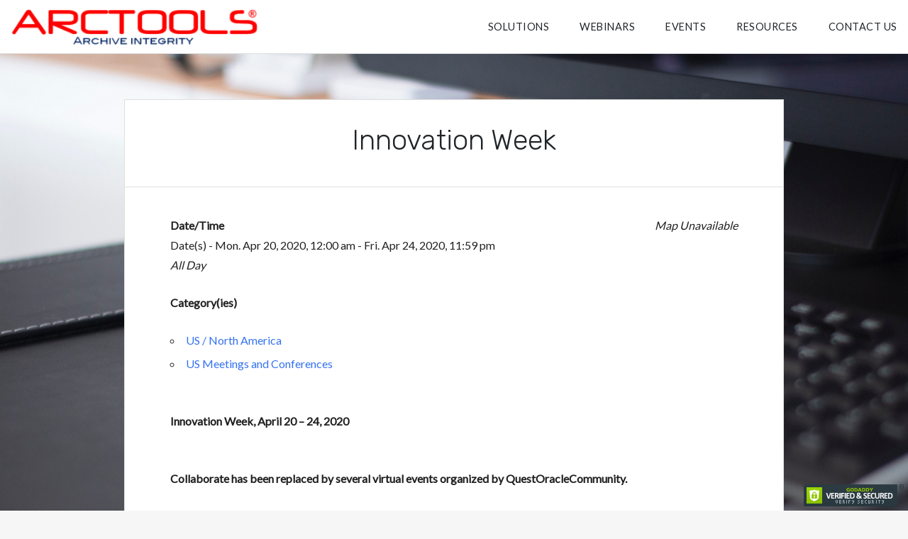

--- FILE ---
content_type: text/html; charset=UTF-8
request_url: https://arctools.com/events/innovationweek2020/
body_size: 15131
content:
<!doctype html>
<html lang="en-US" id="html">
<head>
		<meta charset="UTF-8">
	<meta name="viewport" content="width=device-width, initial-scale=1">
	<link rel="profile" href="http://gmpg.org/xfn/11">

		<meta name='robots' content='index, follow, max-image-preview:large, max-snippet:-1, max-video-preview:-1' />
	<style>img:is([sizes="auto" i], [sizes^="auto," i]) { contain-intrinsic-size: 3000px 1500px }</style>
	
	<!-- This site is optimized with the Yoast SEO plugin v20.2.1 - https://yoast.com/wordpress/plugins/seo/ -->
	<title>Innovation Week - ARCTOOLS®</title>
	<link rel="canonical" href="https://arctools.com/events/innovationweek2020/" />
	<meta property="og:locale" content="en_US" />
	<meta property="og:type" content="article" />
	<meta property="og:title" content="Innovation Week - ARCTOOLS®" />
	<meta property="og:description" content="Innovation Week, April 20 &#8211; 24, 2020 &nbsp; Collaborate has been replaced by several virtual events organized by QuestOracleCommunity. &nbsp; Innovation Week will occur during the same time frame as Collaborate2020 &#8211; April 20 thru 24, 2020. It includes numerous free sessions. ARCTOOLS will be presenting the topic Same Server&#8230; Just Faster. &nbsp; Quest is [&hellip;]" />
	<meta property="og:url" content="https://arctools.com/events/innovationweek2020/" />
	<meta property="og:site_name" content="ARCTOOLS®" />
	<meta property="article:modified_time" content="2020-04-10T15:31:49+00:00" />
	<meta property="og:image" content="https://i0.wp.com/arctools.com/wp-content/uploads/2013/05/Collaborate13_HorizNOWORDS.gif?fit=2603%2C628&ssl=1" />
	<meta property="og:image:width" content="2603" />
	<meta property="og:image:height" content="628" />
	<meta property="og:image:type" content="image/gif" />
	<meta name="twitter:card" content="summary_large_image" />
	<meta name="twitter:label1" content="Est. reading time" />
	<meta name="twitter:data1" content="1 minute" />
	<script type="application/ld+json" class="yoast-schema-graph">{"@context":"https://schema.org","@graph":[{"@type":"WebPage","@id":"https://arctools.com/events/innovationweek2020/","url":"https://arctools.com/events/innovationweek2020/","name":"Innovation Week - ARCTOOLS®","isPartOf":{"@id":"https://arctools.com/#website"},"primaryImageOfPage":{"@id":"https://arctools.com/events/innovationweek2020/#primaryimage"},"image":{"@id":"https://arctools.com/events/innovationweek2020/#primaryimage"},"thumbnailUrl":"https://i0.wp.com/arctools.com/wp-content/uploads/2013/05/Collaborate13_HorizNOWORDS.gif?fit=2603%2C628&ssl=1","datePublished":"2020-04-10T15:20:13+00:00","dateModified":"2020-04-10T15:31:49+00:00","breadcrumb":{"@id":"https://arctools.com/events/innovationweek2020/#breadcrumb"},"inLanguage":"en-US","potentialAction":[{"@type":"ReadAction","target":["https://arctools.com/events/innovationweek2020/"]}]},{"@type":"ImageObject","inLanguage":"en-US","@id":"https://arctools.com/events/innovationweek2020/#primaryimage","url":"https://i0.wp.com/arctools.com/wp-content/uploads/2013/05/Collaborate13_HorizNOWORDS.gif?fit=2603%2C628&ssl=1","contentUrl":"https://i0.wp.com/arctools.com/wp-content/uploads/2013/05/Collaborate13_HorizNOWORDS.gif?fit=2603%2C628&ssl=1","width":2603,"height":628,"caption":"Collaborate13"},{"@type":"BreadcrumbList","@id":"https://arctools.com/events/innovationweek2020/#breadcrumb","itemListElement":[{"@type":"ListItem","position":1,"name":"Home","item":"https://arctools.com/"},{"@type":"ListItem","position":2,"name":"Innovation Week"}]},{"@type":"WebSite","@id":"https://arctools.com/#website","url":"https://arctools.com/","name":"ARCTOOLS®","description":"Archive Integrity","publisher":{"@id":"https://arctools.com/#organization"},"potentialAction":[{"@type":"SearchAction","target":{"@type":"EntryPoint","urlTemplate":"https://arctools.com/?s={search_term_string}"},"query-input":"required name=search_term_string"}],"inLanguage":"en-US"},{"@type":"Organization","@id":"https://arctools.com/#organization","name":"DCSoftware, Inc. dba ARCTOOLS","url":"https://arctools.com/","logo":{"@type":"ImageObject","inLanguage":"en-US","@id":"https://arctools.com/#/schema/logo/image/","url":"https://i0.wp.com/arctools.com/wp-content/uploads/2018/07/ARCTOOLS-Circle-R-Archive-Integrity-299x43-Transparent.gif?fit=299%2C43&ssl=1","contentUrl":"https://i0.wp.com/arctools.com/wp-content/uploads/2018/07/ARCTOOLS-Circle-R-Archive-Integrity-299x43-Transparent.gif?fit=299%2C43&ssl=1","width":299,"height":43,"caption":"DCSoftware, Inc. dba ARCTOOLS"},"image":{"@id":"https://arctools.com/#/schema/logo/image/"}}]}</script>
	<!-- / Yoast SEO plugin. -->


<link rel='dns-prefetch' href='//cdn.jsdelivr.net' />
<link rel='dns-prefetch' href='//fonts.googleapis.com' />
<link rel='dns-prefetch' href='//use.fontawesome.com' />
<link rel='dns-prefetch' href='//i0.wp.com' />
<link rel='dns-prefetch' href='//c0.wp.com' />
<link rel='dns-prefetch' href='//jetpack.wordpress.com' />
<link rel='dns-prefetch' href='//s0.wp.com' />
<link rel='dns-prefetch' href='//public-api.wordpress.com' />
<link rel='dns-prefetch' href='//0.gravatar.com' />
<link rel='dns-prefetch' href='//1.gravatar.com' />
<link rel='dns-prefetch' href='//2.gravatar.com' />
<link rel="alternate" type="application/rss+xml" title="ARCTOOLS® &raquo; Feed" href="https://arctools.com/feed/" />
<link rel="alternate" type="application/rss+xml" title="ARCTOOLS® &raquo; Comments Feed" href="https://arctools.com/comments/feed/" />
<script type="text/javascript">
/* <![CDATA[ */
window._wpemojiSettings = {"baseUrl":"https:\/\/s.w.org\/images\/core\/emoji\/16.0.1\/72x72\/","ext":".png","svgUrl":"https:\/\/s.w.org\/images\/core\/emoji\/16.0.1\/svg\/","svgExt":".svg","source":{"concatemoji":"https:\/\/arctools.com\/wp-includes\/js\/wp-emoji-release.min.js?ver=6.8.3"}};
/*! This file is auto-generated */
!function(s,n){var o,i,e;function c(e){try{var t={supportTests:e,timestamp:(new Date).valueOf()};sessionStorage.setItem(o,JSON.stringify(t))}catch(e){}}function p(e,t,n){e.clearRect(0,0,e.canvas.width,e.canvas.height),e.fillText(t,0,0);var t=new Uint32Array(e.getImageData(0,0,e.canvas.width,e.canvas.height).data),a=(e.clearRect(0,0,e.canvas.width,e.canvas.height),e.fillText(n,0,0),new Uint32Array(e.getImageData(0,0,e.canvas.width,e.canvas.height).data));return t.every(function(e,t){return e===a[t]})}function u(e,t){e.clearRect(0,0,e.canvas.width,e.canvas.height),e.fillText(t,0,0);for(var n=e.getImageData(16,16,1,1),a=0;a<n.data.length;a++)if(0!==n.data[a])return!1;return!0}function f(e,t,n,a){switch(t){case"flag":return n(e,"\ud83c\udff3\ufe0f\u200d\u26a7\ufe0f","\ud83c\udff3\ufe0f\u200b\u26a7\ufe0f")?!1:!n(e,"\ud83c\udde8\ud83c\uddf6","\ud83c\udde8\u200b\ud83c\uddf6")&&!n(e,"\ud83c\udff4\udb40\udc67\udb40\udc62\udb40\udc65\udb40\udc6e\udb40\udc67\udb40\udc7f","\ud83c\udff4\u200b\udb40\udc67\u200b\udb40\udc62\u200b\udb40\udc65\u200b\udb40\udc6e\u200b\udb40\udc67\u200b\udb40\udc7f");case"emoji":return!a(e,"\ud83e\udedf")}return!1}function g(e,t,n,a){var r="undefined"!=typeof WorkerGlobalScope&&self instanceof WorkerGlobalScope?new OffscreenCanvas(300,150):s.createElement("canvas"),o=r.getContext("2d",{willReadFrequently:!0}),i=(o.textBaseline="top",o.font="600 32px Arial",{});return e.forEach(function(e){i[e]=t(o,e,n,a)}),i}function t(e){var t=s.createElement("script");t.src=e,t.defer=!0,s.head.appendChild(t)}"undefined"!=typeof Promise&&(o="wpEmojiSettingsSupports",i=["flag","emoji"],n.supports={everything:!0,everythingExceptFlag:!0},e=new Promise(function(e){s.addEventListener("DOMContentLoaded",e,{once:!0})}),new Promise(function(t){var n=function(){try{var e=JSON.parse(sessionStorage.getItem(o));if("object"==typeof e&&"number"==typeof e.timestamp&&(new Date).valueOf()<e.timestamp+604800&&"object"==typeof e.supportTests)return e.supportTests}catch(e){}return null}();if(!n){if("undefined"!=typeof Worker&&"undefined"!=typeof OffscreenCanvas&&"undefined"!=typeof URL&&URL.createObjectURL&&"undefined"!=typeof Blob)try{var e="postMessage("+g.toString()+"("+[JSON.stringify(i),f.toString(),p.toString(),u.toString()].join(",")+"));",a=new Blob([e],{type:"text/javascript"}),r=new Worker(URL.createObjectURL(a),{name:"wpTestEmojiSupports"});return void(r.onmessage=function(e){c(n=e.data),r.terminate(),t(n)})}catch(e){}c(n=g(i,f,p,u))}t(n)}).then(function(e){for(var t in e)n.supports[t]=e[t],n.supports.everything=n.supports.everything&&n.supports[t],"flag"!==t&&(n.supports.everythingExceptFlag=n.supports.everythingExceptFlag&&n.supports[t]);n.supports.everythingExceptFlag=n.supports.everythingExceptFlag&&!n.supports.flag,n.DOMReady=!1,n.readyCallback=function(){n.DOMReady=!0}}).then(function(){return e}).then(function(){var e;n.supports.everything||(n.readyCallback(),(e=n.source||{}).concatemoji?t(e.concatemoji):e.wpemoji&&e.twemoji&&(t(e.twemoji),t(e.wpemoji)))}))}((window,document),window._wpemojiSettings);
/* ]]> */
</script>
<link rel='stylesheet' id='icon-font-style-css' href='https://arctools.com/wp-content/plugins/mnky-vector-icons/css/icon-font-style.css?ver=6.8.3' type='text/css' media='all' />
<style id='wp-emoji-styles-inline-css' type='text/css'>

	img.wp-smiley, img.emoji {
		display: inline !important;
		border: none !important;
		box-shadow: none !important;
		height: 1em !important;
		width: 1em !important;
		margin: 0 0.07em !important;
		vertical-align: -0.1em !important;
		background: none !important;
		padding: 0 !important;
	}
</style>
<link rel='stylesheet' id='wp-block-library-css' href='https://c0.wp.com/c/6.8.3/wp-includes/css/dist/block-library/style.min.css' type='text/css' media='all' />
<style id='wp-block-library-inline-css' type='text/css'>
.has-text-align-justify{text-align:justify;}
</style>
<style id='classic-theme-styles-inline-css' type='text/css'>
/*! This file is auto-generated */
.wp-block-button__link{color:#fff;background-color:#32373c;border-radius:9999px;box-shadow:none;text-decoration:none;padding:calc(.667em + 2px) calc(1.333em + 2px);font-size:1.125em}.wp-block-file__button{background:#32373c;color:#fff;text-decoration:none}
</style>
<link rel='stylesheet' id='mediaelement-css' href='https://c0.wp.com/c/6.8.3/wp-includes/js/mediaelement/mediaelementplayer-legacy.min.css' type='text/css' media='all' />
<link rel='stylesheet' id='wp-mediaelement-css' href='https://c0.wp.com/c/6.8.3/wp-includes/js/mediaelement/wp-mediaelement.min.css' type='text/css' media='all' />
<link rel='stylesheet' id='slick-spslider-block-css-css' href='//cdn.jsdelivr.net/gh/kenwheeler/slick@1.8.1/slick/slick.css?ver=1.8.1' type='text/css' media='all' />
<style id='global-styles-inline-css' type='text/css'>
:root{--wp--preset--aspect-ratio--square: 1;--wp--preset--aspect-ratio--4-3: 4/3;--wp--preset--aspect-ratio--3-4: 3/4;--wp--preset--aspect-ratio--3-2: 3/2;--wp--preset--aspect-ratio--2-3: 2/3;--wp--preset--aspect-ratio--16-9: 16/9;--wp--preset--aspect-ratio--9-16: 9/16;--wp--preset--color--black: #000000;--wp--preset--color--cyan-bluish-gray: #abb8c3;--wp--preset--color--white: #ffffff;--wp--preset--color--pale-pink: #f78da7;--wp--preset--color--vivid-red: #cf2e2e;--wp--preset--color--luminous-vivid-orange: #ff6900;--wp--preset--color--luminous-vivid-amber: #fcb900;--wp--preset--color--light-green-cyan: #7bdcb5;--wp--preset--color--vivid-green-cyan: #00d084;--wp--preset--color--pale-cyan-blue: #8ed1fc;--wp--preset--color--vivid-cyan-blue: #0693e3;--wp--preset--color--vivid-purple: #9b51e0;--wp--preset--gradient--vivid-cyan-blue-to-vivid-purple: linear-gradient(135deg,rgba(6,147,227,1) 0%,rgb(155,81,224) 100%);--wp--preset--gradient--light-green-cyan-to-vivid-green-cyan: linear-gradient(135deg,rgb(122,220,180) 0%,rgb(0,208,130) 100%);--wp--preset--gradient--luminous-vivid-amber-to-luminous-vivid-orange: linear-gradient(135deg,rgba(252,185,0,1) 0%,rgba(255,105,0,1) 100%);--wp--preset--gradient--luminous-vivid-orange-to-vivid-red: linear-gradient(135deg,rgba(255,105,0,1) 0%,rgb(207,46,46) 100%);--wp--preset--gradient--very-light-gray-to-cyan-bluish-gray: linear-gradient(135deg,rgb(238,238,238) 0%,rgb(169,184,195) 100%);--wp--preset--gradient--cool-to-warm-spectrum: linear-gradient(135deg,rgb(74,234,220) 0%,rgb(151,120,209) 20%,rgb(207,42,186) 40%,rgb(238,44,130) 60%,rgb(251,105,98) 80%,rgb(254,248,76) 100%);--wp--preset--gradient--blush-light-purple: linear-gradient(135deg,rgb(255,206,236) 0%,rgb(152,150,240) 100%);--wp--preset--gradient--blush-bordeaux: linear-gradient(135deg,rgb(254,205,165) 0%,rgb(254,45,45) 50%,rgb(107,0,62) 100%);--wp--preset--gradient--luminous-dusk: linear-gradient(135deg,rgb(255,203,112) 0%,rgb(199,81,192) 50%,rgb(65,88,208) 100%);--wp--preset--gradient--pale-ocean: linear-gradient(135deg,rgb(255,245,203) 0%,rgb(182,227,212) 50%,rgb(51,167,181) 100%);--wp--preset--gradient--electric-grass: linear-gradient(135deg,rgb(202,248,128) 0%,rgb(113,206,126) 100%);--wp--preset--gradient--midnight: linear-gradient(135deg,rgb(2,3,129) 0%,rgb(40,116,252) 100%);--wp--preset--font-size--small: 13px;--wp--preset--font-size--medium: 20px;--wp--preset--font-size--large: 36px;--wp--preset--font-size--x-large: 42px;--wp--preset--spacing--20: 0.44rem;--wp--preset--spacing--30: 0.67rem;--wp--preset--spacing--40: 1rem;--wp--preset--spacing--50: 1.5rem;--wp--preset--spacing--60: 2.25rem;--wp--preset--spacing--70: 3.38rem;--wp--preset--spacing--80: 5.06rem;--wp--preset--shadow--natural: 6px 6px 9px rgba(0, 0, 0, 0.2);--wp--preset--shadow--deep: 12px 12px 50px rgba(0, 0, 0, 0.4);--wp--preset--shadow--sharp: 6px 6px 0px rgba(0, 0, 0, 0.2);--wp--preset--shadow--outlined: 6px 6px 0px -3px rgba(255, 255, 255, 1), 6px 6px rgba(0, 0, 0, 1);--wp--preset--shadow--crisp: 6px 6px 0px rgba(0, 0, 0, 1);}:where(.is-layout-flex){gap: 0.5em;}:where(.is-layout-grid){gap: 0.5em;}body .is-layout-flex{display: flex;}.is-layout-flex{flex-wrap: wrap;align-items: center;}.is-layout-flex > :is(*, div){margin: 0;}body .is-layout-grid{display: grid;}.is-layout-grid > :is(*, div){margin: 0;}:where(.wp-block-columns.is-layout-flex){gap: 2em;}:where(.wp-block-columns.is-layout-grid){gap: 2em;}:where(.wp-block-post-template.is-layout-flex){gap: 1.25em;}:where(.wp-block-post-template.is-layout-grid){gap: 1.25em;}.has-black-color{color: var(--wp--preset--color--black) !important;}.has-cyan-bluish-gray-color{color: var(--wp--preset--color--cyan-bluish-gray) !important;}.has-white-color{color: var(--wp--preset--color--white) !important;}.has-pale-pink-color{color: var(--wp--preset--color--pale-pink) !important;}.has-vivid-red-color{color: var(--wp--preset--color--vivid-red) !important;}.has-luminous-vivid-orange-color{color: var(--wp--preset--color--luminous-vivid-orange) !important;}.has-luminous-vivid-amber-color{color: var(--wp--preset--color--luminous-vivid-amber) !important;}.has-light-green-cyan-color{color: var(--wp--preset--color--light-green-cyan) !important;}.has-vivid-green-cyan-color{color: var(--wp--preset--color--vivid-green-cyan) !important;}.has-pale-cyan-blue-color{color: var(--wp--preset--color--pale-cyan-blue) !important;}.has-vivid-cyan-blue-color{color: var(--wp--preset--color--vivid-cyan-blue) !important;}.has-vivid-purple-color{color: var(--wp--preset--color--vivid-purple) !important;}.has-black-background-color{background-color: var(--wp--preset--color--black) !important;}.has-cyan-bluish-gray-background-color{background-color: var(--wp--preset--color--cyan-bluish-gray) !important;}.has-white-background-color{background-color: var(--wp--preset--color--white) !important;}.has-pale-pink-background-color{background-color: var(--wp--preset--color--pale-pink) !important;}.has-vivid-red-background-color{background-color: var(--wp--preset--color--vivid-red) !important;}.has-luminous-vivid-orange-background-color{background-color: var(--wp--preset--color--luminous-vivid-orange) !important;}.has-luminous-vivid-amber-background-color{background-color: var(--wp--preset--color--luminous-vivid-amber) !important;}.has-light-green-cyan-background-color{background-color: var(--wp--preset--color--light-green-cyan) !important;}.has-vivid-green-cyan-background-color{background-color: var(--wp--preset--color--vivid-green-cyan) !important;}.has-pale-cyan-blue-background-color{background-color: var(--wp--preset--color--pale-cyan-blue) !important;}.has-vivid-cyan-blue-background-color{background-color: var(--wp--preset--color--vivid-cyan-blue) !important;}.has-vivid-purple-background-color{background-color: var(--wp--preset--color--vivid-purple) !important;}.has-black-border-color{border-color: var(--wp--preset--color--black) !important;}.has-cyan-bluish-gray-border-color{border-color: var(--wp--preset--color--cyan-bluish-gray) !important;}.has-white-border-color{border-color: var(--wp--preset--color--white) !important;}.has-pale-pink-border-color{border-color: var(--wp--preset--color--pale-pink) !important;}.has-vivid-red-border-color{border-color: var(--wp--preset--color--vivid-red) !important;}.has-luminous-vivid-orange-border-color{border-color: var(--wp--preset--color--luminous-vivid-orange) !important;}.has-luminous-vivid-amber-border-color{border-color: var(--wp--preset--color--luminous-vivid-amber) !important;}.has-light-green-cyan-border-color{border-color: var(--wp--preset--color--light-green-cyan) !important;}.has-vivid-green-cyan-border-color{border-color: var(--wp--preset--color--vivid-green-cyan) !important;}.has-pale-cyan-blue-border-color{border-color: var(--wp--preset--color--pale-cyan-blue) !important;}.has-vivid-cyan-blue-border-color{border-color: var(--wp--preset--color--vivid-cyan-blue) !important;}.has-vivid-purple-border-color{border-color: var(--wp--preset--color--vivid-purple) !important;}.has-vivid-cyan-blue-to-vivid-purple-gradient-background{background: var(--wp--preset--gradient--vivid-cyan-blue-to-vivid-purple) !important;}.has-light-green-cyan-to-vivid-green-cyan-gradient-background{background: var(--wp--preset--gradient--light-green-cyan-to-vivid-green-cyan) !important;}.has-luminous-vivid-amber-to-luminous-vivid-orange-gradient-background{background: var(--wp--preset--gradient--luminous-vivid-amber-to-luminous-vivid-orange) !important;}.has-luminous-vivid-orange-to-vivid-red-gradient-background{background: var(--wp--preset--gradient--luminous-vivid-orange-to-vivid-red) !important;}.has-very-light-gray-to-cyan-bluish-gray-gradient-background{background: var(--wp--preset--gradient--very-light-gray-to-cyan-bluish-gray) !important;}.has-cool-to-warm-spectrum-gradient-background{background: var(--wp--preset--gradient--cool-to-warm-spectrum) !important;}.has-blush-light-purple-gradient-background{background: var(--wp--preset--gradient--blush-light-purple) !important;}.has-blush-bordeaux-gradient-background{background: var(--wp--preset--gradient--blush-bordeaux) !important;}.has-luminous-dusk-gradient-background{background: var(--wp--preset--gradient--luminous-dusk) !important;}.has-pale-ocean-gradient-background{background: var(--wp--preset--gradient--pale-ocean) !important;}.has-electric-grass-gradient-background{background: var(--wp--preset--gradient--electric-grass) !important;}.has-midnight-gradient-background{background: var(--wp--preset--gradient--midnight) !important;}.has-small-font-size{font-size: var(--wp--preset--font-size--small) !important;}.has-medium-font-size{font-size: var(--wp--preset--font-size--medium) !important;}.has-large-font-size{font-size: var(--wp--preset--font-size--large) !important;}.has-x-large-font-size{font-size: var(--wp--preset--font-size--x-large) !important;}
:where(.wp-block-post-template.is-layout-flex){gap: 1.25em;}:where(.wp-block-post-template.is-layout-grid){gap: 1.25em;}
:where(.wp-block-columns.is-layout-flex){gap: 2em;}:where(.wp-block-columns.is-layout-grid){gap: 2em;}
:root :where(.wp-block-pullquote){font-size: 1.5em;line-height: 1.6;}
</style>
<link rel='stylesheet' id='arve-main-css' href='https://arctools.com/wp-content/plugins/advanced-responsive-video-embedder/build/main.css?ver=70807f607880d07700da' type='text/css' media='all' />
<link rel='stylesheet' id='font-awesome-css' href='https://arctools.com/wp-content/plugins/arconix-shortcodes/includes/css/font-awesome.min.css?ver=4.6.3' type='text/css' media='all' />
<link rel='stylesheet' id='arconix-shortcodes-css' href='https://arctools.com/wp-content/plugins/arconix-shortcodes/includes/css/arconix-shortcodes.min.css?ver=2.1.7' type='text/css' media='all' />
<link rel='stylesheet' id='contact-form-7-css' href='https://arctools.com/wp-content/plugins/contact-form-7/includes/css/styles.css?ver=5.7.4' type='text/css' media='all' />
<link rel='stylesheet' id='events-manager-css' href='https://arctools.com/wp-content/plugins/events-manager/includes/css/events-manager.min.css?ver=6.3' type='text/css' media='all' />
<style id='events-manager-inline-css' type='text/css'>
body .em { --font-family : inherit; --font-weight : inherit; --font-size : 1em; --line-height : inherit; }
</style>
<link rel='stylesheet' id='bwg_fonts-css' href='https://arctools.com/wp-content/plugins/photo-gallery/css/bwg-fonts/fonts.css?ver=0.0.1' type='text/css' media='all' />
<link rel='stylesheet' id='sumoselect-css' href='https://arctools.com/wp-content/plugins/photo-gallery/css/sumoselect.min.css?ver=3.4.6' type='text/css' media='all' />
<link rel='stylesheet' id='mCustomScrollbar-css' href='https://arctools.com/wp-content/plugins/photo-gallery/css/jquery.mCustomScrollbar.min.css?ver=3.1.5' type='text/css' media='all' />
<link crossorigin="anonymous" rel='stylesheet' id='bwg_googlefonts-css' href='https://fonts.googleapis.com/css?family=Ubuntu&#038;subset=greek,latin,greek-ext,vietnamese,cyrillic-ext,latin-ext,cyrillic' type='text/css' media='all' />
<link rel='stylesheet' id='bwg_frontend-css' href='https://arctools.com/wp-content/plugins/photo-gallery/css/styles.min.css?ver=1.8.13' type='text/css' media='all' />
<link rel='stylesheet' id='jltma-wpf-css' href='https://arctools.com/wp-content/plugins/prettyphoto/css/prettyPhoto.css?ver=6.8.3' type='text/css' media='all' />
<link rel='stylesheet' id='slick-css-css' href='//cdn.jsdelivr.net/gh/kenwheeler/slick@1.8.1/slick/slick.css?ver=1.8.1' type='text/css' media='all' />
<link rel='stylesheet' id='social-proof-slider-css' href='https://arctools.com/wp-content/plugins/social-proof-testimonials-slider/public/css/social-proof-slider-public.css?ver=2.2.3' type='text/css' media='all' />
<link rel='stylesheet' id='widgets-on-pages-css' href='https://arctools.com/wp-content/plugins/widgets-on-pages/public/css/widgets-on-pages-public.css?ver=1.4.0' type='text/css' media='all' />
<link rel='stylesheet' id='rt-wls-css' href='https://arctools.com/wp-content/plugins/wp-logo-showcase/assets/css/wplogoshowcase.css?ver=1.4.2' type='text/css' media='all' />
<link crossorigin="anonymous" rel='stylesheet' id='softpoint-fonts-css' href='//fonts.googleapis.com/css?family=Lato%7CRubik%3A300%2C500&#038;ver=6.8.3' type='text/css' media='all' />
<link rel='stylesheet' id='font-awesome-5-css' href='https://arctools.com/wp-content/themes/softpoint-pro/assets/css/fontawesome-all.css?ver=5.0.6' type='text/css' media='all' />
<link rel='stylesheet' id='bootstrap-4-css' href='https://arctools.com/wp-content/themes/softpoint-pro/assets/css/bootstrap.css?ver=v4.0.0' type='text/css' media='all' />
<link rel='stylesheet' id='slicknavcss-css' href='https://arctools.com/wp-content/themes/softpoint-pro/assets/css/slicknav.css?ver=v1.0.10' type='text/css' media='all' />
<link rel='stylesheet' id='swiper-css' href='https://arctools.com/wp-content/themes/softpoint-pro/assets/css/swiper.css?ver=4.1.6' type='text/css' media='all' />
<link rel='stylesheet' id='softpoint-style-css' href='https://arctools.com/wp-content/themes/softpoint-pro/style.css?ver=6.8.3' type='text/css' media='all' />
<style id='softpoint-style-inline-css' type='text/css'>
.posted-on, .cat-links, .tags-links, .byline, .comments-link { clip: rect(1px, 1px, 1px, 1px); height: 1px; position: absolute; overflow: hidden; width: 1px; }
</style>
<link rel='stylesheet' id='simple-social-icons-font-css' href='https://arctools.com/wp-content/plugins/simple-social-icons/css/style.css?ver=3.0.2' type='text/css' media='all' />
<link rel='stylesheet' id='upw_theme_standard-css' href='https://arctools.com/wp-content/plugins/ultimate-posts-widget/css/upw-theme-standard.min.css?ver=6.8.3' type='text/css' media='all' />
<link crossorigin="anonymous" rel='stylesheet' id='font-awesome-official-css' href='https://use.fontawesome.com/releases/v5.12.1/css/all.css' type='text/css' media='all' integrity="sha384-v8BU367qNbs/aIZIxuivaU55N5GPF89WBerHoGA4QTcbUjYiLQtKdrfXnqAcXyTv" crossorigin="anonymous" />
<link crossorigin="anonymous" rel='stylesheet' id='font-awesome-official-v4shim-css' href='https://use.fontawesome.com/releases/v5.12.1/css/v4-shims.css' type='text/css' media='all' integrity="sha384-C8a18+Gvny8XkjAdfto/vjAUdpGuPtl1Ix/K2BgKhFaVO6w4onVVHiEaN9h9XsvX" crossorigin="anonymous" />
<style id='font-awesome-official-v4shim-inline-css' type='text/css'>
@font-face {
font-family: "FontAwesome";
font-display: block;
src: url("https://use.fontawesome.com/releases/v5.12.1/webfonts/fa-brands-400.eot"),
		url("https://use.fontawesome.com/releases/v5.12.1/webfonts/fa-brands-400.eot?#iefix") format("embedded-opentype"),
		url("https://use.fontawesome.com/releases/v5.12.1/webfonts/fa-brands-400.woff2") format("woff2"),
		url("https://use.fontawesome.com/releases/v5.12.1/webfonts/fa-brands-400.woff") format("woff"),
		url("https://use.fontawesome.com/releases/v5.12.1/webfonts/fa-brands-400.ttf") format("truetype"),
		url("https://use.fontawesome.com/releases/v5.12.1/webfonts/fa-brands-400.svg#fontawesome") format("svg");
}

@font-face {
font-family: "FontAwesome";
font-display: block;
src: url("https://use.fontawesome.com/releases/v5.12.1/webfonts/fa-solid-900.eot"),
		url("https://use.fontawesome.com/releases/v5.12.1/webfonts/fa-solid-900.eot?#iefix") format("embedded-opentype"),
		url("https://use.fontawesome.com/releases/v5.12.1/webfonts/fa-solid-900.woff2") format("woff2"),
		url("https://use.fontawesome.com/releases/v5.12.1/webfonts/fa-solid-900.woff") format("woff"),
		url("https://use.fontawesome.com/releases/v5.12.1/webfonts/fa-solid-900.ttf") format("truetype"),
		url("https://use.fontawesome.com/releases/v5.12.1/webfonts/fa-solid-900.svg#fontawesome") format("svg");
}

@font-face {
font-family: "FontAwesome";
font-display: block;
src: url("https://use.fontawesome.com/releases/v5.12.1/webfonts/fa-regular-400.eot"),
		url("https://use.fontawesome.com/releases/v5.12.1/webfonts/fa-regular-400.eot?#iefix") format("embedded-opentype"),
		url("https://use.fontawesome.com/releases/v5.12.1/webfonts/fa-regular-400.woff2") format("woff2"),
		url("https://use.fontawesome.com/releases/v5.12.1/webfonts/fa-regular-400.woff") format("woff"),
		url("https://use.fontawesome.com/releases/v5.12.1/webfonts/fa-regular-400.ttf") format("truetype"),
		url("https://use.fontawesome.com/releases/v5.12.1/webfonts/fa-regular-400.svg#fontawesome") format("svg");
unicode-range: U+F004-F005,U+F007,U+F017,U+F022,U+F024,U+F02E,U+F03E,U+F044,U+F057-F059,U+F06E,U+F070,U+F075,U+F07B-F07C,U+F080,U+F086,U+F089,U+F094,U+F09D,U+F0A0,U+F0A4-F0A7,U+F0C5,U+F0C7-F0C8,U+F0E0,U+F0EB,U+F0F3,U+F0F8,U+F0FE,U+F111,U+F118-F11A,U+F11C,U+F133,U+F144,U+F146,U+F14A,U+F14D-F14E,U+F150-F152,U+F15B-F15C,U+F164-F165,U+F185-F186,U+F191-F192,U+F1AD,U+F1C1-F1C9,U+F1CD,U+F1D8,U+F1E3,U+F1EA,U+F1F6,U+F1F9,U+F20A,U+F247-F249,U+F24D,U+F254-F25B,U+F25D,U+F267,U+F271-F274,U+F279,U+F28B,U+F28D,U+F2B5-F2B6,U+F2B9,U+F2BB,U+F2BD,U+F2C1-F2C2,U+F2D0,U+F2D2,U+F2DC,U+F2ED,U+F328,U+F358-F35B,U+F3A5,U+F3D1,U+F410,U+F4AD;
}
</style>
<link rel='stylesheet' id='jetpack_css-css' href='https://c0.wp.com/p/jetpack/11.9.3/css/jetpack.css' type='text/css' media='all' />
<script type="text/javascript" src="https://c0.wp.com/c/6.8.3/wp-includes/js/jquery/jquery.min.js" id="jquery-core-js"></script>
<script type="text/javascript" src="https://c0.wp.com/c/6.8.3/wp-includes/js/jquery/jquery-migrate.min.js" id="jquery-migrate-js"></script>
<script type="text/javascript" id="my-ajax-request-js-extra">
/* <![CDATA[ */
var MyAjax = {"ajaxurl":"https:\/\/arctools.com\/wp-admin\/admin-ajax.php"};
/* ]]> */
</script>
<script type="text/javascript" src="https://arctools.com/wp-content/plugins/widgets-controller/widgets_controller.js?ver=6.8.3" id="my-ajax-request-js"></script>
<script async="async" type="text/javascript" src="https://arctools.com/wp-content/plugins/advanced-responsive-video-embedder/build/main.js?ver=70807f607880d07700da" id="arve-main-js"></script>
<script type="text/javascript" src="https://c0.wp.com/c/6.8.3/wp-includes/js/jquery/ui/core.min.js" id="jquery-ui-core-js"></script>
<script type="text/javascript" src="https://c0.wp.com/c/6.8.3/wp-includes/js/jquery/ui/mouse.min.js" id="jquery-ui-mouse-js"></script>
<script type="text/javascript" src="https://c0.wp.com/c/6.8.3/wp-includes/js/jquery/ui/sortable.min.js" id="jquery-ui-sortable-js"></script>
<script type="text/javascript" src="https://c0.wp.com/c/6.8.3/wp-includes/js/jquery/ui/datepicker.min.js" id="jquery-ui-datepicker-js"></script>
<script type="text/javascript" id="jquery-ui-datepicker-js-after">
/* <![CDATA[ */
jQuery(function(jQuery){jQuery.datepicker.setDefaults({"closeText":"Close","currentText":"Today","monthNames":["January","February","March","April","May","June","July","August","September","October","November","December"],"monthNamesShort":["Jan","Feb","Mar","Apr","May","Jun","Jul","Aug","Sep","Oct","Nov","Dec"],"nextText":"Next","prevText":"Previous","dayNames":["Sunday","Monday","Tuesday","Wednesday","Thursday","Friday","Saturday"],"dayNamesShort":["Sun","Mon","Tue","Wed","Thu","Fri","Sat"],"dayNamesMin":["S","M","T","W","T","F","S"],"dateFormat":"MM d, yy","firstDay":1,"isRTL":false});});
/* ]]> */
</script>
<script type="text/javascript" src="https://c0.wp.com/c/6.8.3/wp-includes/js/jquery/ui/resizable.min.js" id="jquery-ui-resizable-js"></script>
<script type="text/javascript" src="https://c0.wp.com/c/6.8.3/wp-includes/js/jquery/ui/draggable.min.js" id="jquery-ui-draggable-js"></script>
<script type="text/javascript" src="https://c0.wp.com/c/6.8.3/wp-includes/js/jquery/ui/controlgroup.min.js" id="jquery-ui-controlgroup-js"></script>
<script type="text/javascript" src="https://c0.wp.com/c/6.8.3/wp-includes/js/jquery/ui/checkboxradio.min.js" id="jquery-ui-checkboxradio-js"></script>
<script type="text/javascript" src="https://c0.wp.com/c/6.8.3/wp-includes/js/jquery/ui/button.min.js" id="jquery-ui-button-js"></script>
<script type="text/javascript" src="https://c0.wp.com/c/6.8.3/wp-includes/js/jquery/ui/dialog.min.js" id="jquery-ui-dialog-js"></script>
<script type="text/javascript" id="events-manager-js-extra">
/* <![CDATA[ */
var EM = {"ajaxurl":"https:\/\/arctools.com\/wp-admin\/admin-ajax.php","locationajaxurl":"https:\/\/arctools.com\/wp-admin\/admin-ajax.php?action=locations_search","firstDay":"1","locale":"en","dateFormat":"yy-mm-dd","ui_css":"https:\/\/arctools.com\/wp-content\/plugins\/events-manager\/includes\/css\/jquery-ui\/build.min.css","show24hours":"0","is_ssl":"1","autocomplete_limit":"10","calendar":{"breakpoints":{"small":560,"medium":908,"large":false}},"datepicker":{"format":"M d, 20Y"},"search":{"breakpoints":{"small":650,"medium":850,"full":false}},"google_maps_api":"AIzaSyCPEJwDP0k6j9s-zBIY7uWRHaOtuk_O174","txt_search":"Search","txt_searching":"Searching...","txt_loading":"Loading..."};
/* ]]> */
</script>
<script type="text/javascript" src="https://arctools.com/wp-content/plugins/events-manager/includes/js/events-manager.js?ver=6.3" id="events-manager-js"></script>
<script type="text/javascript" src="https://arctools.com/wp-content/plugins/photo-gallery/js/jquery.sumoselect.min.js?ver=3.4.6" id="sumoselect-js"></script>
<script type="text/javascript" src="https://arctools.com/wp-content/plugins/photo-gallery/js/tocca.min.js?ver=2.0.9" id="bwg_mobile-js"></script>
<script type="text/javascript" src="https://arctools.com/wp-content/plugins/photo-gallery/js/jquery.mCustomScrollbar.concat.min.js?ver=3.1.5" id="mCustomScrollbar-js"></script>
<script type="text/javascript" src="https://arctools.com/wp-content/plugins/photo-gallery/js/jquery.fullscreen.min.js?ver=0.6.0" id="jquery-fullscreen-js"></script>
<script type="text/javascript" id="bwg_frontend-js-extra">
/* <![CDATA[ */
var bwg_objectsL10n = {"bwg_field_required":"field is required.","bwg_mail_validation":"This is not a valid email address.","bwg_search_result":"There are no images matching your search.","bwg_select_tag":"Select Tag","bwg_order_by":"Order By","bwg_search":"Search","bwg_show_ecommerce":"Show Ecommerce","bwg_hide_ecommerce":"Hide Ecommerce","bwg_show_comments":"Show Comments","bwg_hide_comments":"Hide Comments","bwg_restore":"Restore","bwg_maximize":"Maximize","bwg_fullscreen":"Fullscreen","bwg_exit_fullscreen":"Exit Fullscreen","bwg_search_tag":"SEARCH...","bwg_tag_no_match":"No tags found","bwg_all_tags_selected":"All tags selected","bwg_tags_selected":"tags selected","play":"Play","pause":"Pause","is_pro":"","bwg_play":"Play","bwg_pause":"Pause","bwg_hide_info":"Hide info","bwg_show_info":"Show info","bwg_hide_rating":"Hide rating","bwg_show_rating":"Show rating","ok":"Ok","cancel":"Cancel","select_all":"Select all","lazy_load":"0","lazy_loader":"https:\/\/arctools.com\/wp-content\/plugins\/photo-gallery\/images\/ajax_loader.png","front_ajax":"0","bwg_tag_see_all":"see all tags","bwg_tag_see_less":"see less tags"};
/* ]]> */
</script>
<script type="text/javascript" src="https://arctools.com/wp-content/plugins/photo-gallery/js/scripts.min.js?ver=1.8.13" id="bwg_frontend-js"></script>
<script type="text/javascript" src="https://arctools.com/wp-content/plugins/gt-tabs/GTTabs.js?ver=6.8.3" id="GTTabs-js"></script>
<link rel="https://api.w.org/" href="https://arctools.com/wp-json/" /><link rel="EditURI" type="application/rsd+xml" title="RSD" href="https://arctools.com/xmlrpc.php?rsd" />
<meta name="generator" content="WordPress 6.8.3" />
<link rel='shortlink' href='https://arctools.com/?p=4091' />
<link rel="alternate" title="oEmbed (JSON)" type="application/json+oembed" href="https://arctools.com/wp-json/oembed/1.0/embed?url=https%3A%2F%2Farctools.com%2Fevents%2Finnovationweek2020%2F" />
<link rel="alternate" title="oEmbed (XML)" type="text/xml+oembed" href="https://arctools.com/wp-json/oembed/1.0/embed?url=https%3A%2F%2Farctools.com%2Fevents%2Finnovationweek2020%2F&#038;format=xml" />
	<style type="text/css">
	    .GTTabs_divs{
	padding: 4px;	
}


.GTTabs_titles{
	display:none;	
}

ul.GTTabs
	{
		width: 50;
	height: 30;
	margin: 0px 0px 1em !important;
	padding: 0.2em 1em 0.2em 0px !important;
	border-bottom: 1px solid #ccc !important;
	font-size: 16px;
	list-style-type: none !important;
	line-height:normal;
	text-align: left;
	display: block !important;
	background: none;
	}

ul.GTTabs li
	{	
	display: inline !important;	font-size: 16px;
	line-height:normal;
	background: none;
	padding: 0px;
	margin:1em 0px 0px 0px;
	}
  
ul.GTTabs li:before{
content: none;	
}  
  	
ul.GTTabs li a
	{
	text-decoration: none;
	background: #f3f3f3;
	border: 1px solid #ccc  !important;
	padding: 0.2em 0.4em !important;
	color: #666 !important;
	outline:none;	
	cursor: pointer;
	
	}
	
ul.GTTabs li.GTTabs_curr a{
	border-bottom:: 1px solid #99FFFF !important;
	background: #99FFFF;
	color: #FF3300 !important;
	text-decoration: none;
	
	}

ul.GTTabs li a:hover
	{
	color: #99FFFF !important;
	background: #FF3300;
	text-decoration: none;
	
	}

.GTTabsNavigation{
	display: block !important;
	overflow:hidden;
}

.GTTabs_nav_next{
	float:right;
}

.GTTabs_nav_prev{
	float:left;
}

@media print {
         .GTTabs {display:none;border:0 none;}
	.GTTabs li a {display:none;border:0 none;}
	.GTTabs li.GTTabs_curr a {display:none;border:0 none;}
	.GTTabs_titles{display:block !important;border-bottom:1px solid;}
	.GTTabs_divs {display:block !important;}
}
	</style>
	<!-- Global site tag (gtag.js) - Google Ads: 987220581 --> <script async src="https://www.googletagmanager.com/gtag/js?id=AW-987220581"></script> <script> window.dataLayer = window.dataLayer || []; function gtag(){dataLayer.push(arguments);} gtag('js', new Date()); gtag('config', 'AW-987220581'); </script>		<!--[if lte IE 7]>
			<link href="https://arctools.com/wp-content/plugins/mnky-vector-icons/css/ie7.min.css" media="screen" rel="stylesheet" type="text/css">
		<![endif]-->
	<style type="text/css">div.simplesocial,a.simplesocial{float:left;display:block}a.simplesocial{margin-right:5px;width:16px;height:16px}a.simplesocial:hover{margin-top:-2px}</style>
            <script language="javascript">function simplesocial(t,w,h){
            window.open(t.href, 'simplesocial', 'scrollbars=1,menubar=0,width='+w+',height='+h+',resizable=1,toolbar=0,location=0,status=0,left='+(screen.width-w)/2+',top='+(screen.height-h)/3);
            return false;}</script>
	<style>img#wpstats{display:none}</style>
				<style type="text/css">

			
							.site-title {
					position: absolute;
					clip: rect(1px, 1px, 1px, 1px);
				}
					</style>
		<style type="text/css" id="custom-background-css">
body.custom-background { background-image: url("https://arctools.com/wp-content/uploads/2018/07/desktop-pic-smaller.jpg"); background-position: center center; background-size: cover; background-repeat: no-repeat; background-attachment: fixed; }
</style>
	<!-- There is no amphtml version available for this URL. -->			<style type="text/css">
				/* If html does not have either class, do not show lazy loaded images. */
				html:not( .jetpack-lazy-images-js-enabled ):not( .js ) .jetpack-lazy-image {
					display: none;
				}
			</style>
			<script>
				document.documentElement.classList.add(
					'jetpack-lazy-images-js-enabled'
				);
			</script>
		<style id="kirki-inline-styles">.custom-logo{height:50px;width:auto;}.container{max-width:1280px;}.elementor-section.elementor-section-boxed>.elementor-container{max-width:1280px;}.jumbotron.sp-cover{background-image:url("https://arctools.com/wp-content/themes/softpoint-pro/assets/images/frontpage-cover-bg.jpeg");background-color:#343a40;background-repeat:repeat;background-position:center center;background-attachment:scroll;color:#fff;-webkit-background-size:cover;-moz-background-size:cover;-ms-background-size:cover;-o-background-size:cover;background-size:cover;}.sp-cover-overlay{background-color:rgba(50, 50, 50, 0.7);}.btn-link,.btn-outline-primary,.content-area .sp-the-post .entry-header .entry-title a:hover,a{color:#007bff;}.btn-primary,.sp-services-section .sp-single-service .sp-service-icon,input[type="button"],input[type="reset"],input[type="submit"]{background-color:#007bff;}.btn-outline-primary,.btn-primary,input[type="button"],input[type="reset"],input[type="submit"]{border-color:#007bff;}.btn-outline-primary:hover{background-color:#007bff;border-color:#007bff;}.sp-post-slider .swiper-button-next,.sp-post-slider .swiper-button-prev{color:#007bff;}.btn-outline-primary:focus,.btn-primary:focus{-webkit-box-shadow:0 0 0 0.1rem #007bff;-moz-box-shadow:0 0 0 0.1rem #007bff;box-shadow:0 0 0 0.1rem #007bff;}.btn-link:hover,a:active,a:focus,a:hover{color:#0069d9;}.btn-primary:active,.btn-primary:focus,.btn-primary:hover,.btn-primary:not(:disabled):not(.disabled):active,input[type="button"]:active,input[type="button"]:focus,input[type="button"]:hover,input[type="submit"]:active,input[type="submit"]:focus,input[type="submit"]:hover{background-color:#0069d9;border-color:#0069d9;}.site-header{background-color:#fff;}.site-header .site-title a:hover{color:#007bff;}.main-navigation a,.slicknav_nav a{color:#212529;}.current-menu-item > a{color:#007bff;}.main-navigation a:hover{color:#007bff;}.sp-topbar-bg{background-color:#343a40;}.sp-topbar-bg,.sp-topbar-bg .widget_search input[type="text"],.sp-topbar-bg .widget_search input[type="text"]:-moz-placeholder,.sp-topbar-bg .widget_search input[type="text"]:-ms-input-placeholder,.sp-topbar-bg .widget_search input[type="text"]::-moz-placeholder,.sp-topbar-bg .widget_search input[type="text"]::-webkit-input-placeholder{color:rgba(255,255,255,0.5);}.sp-topbar-bg a{color:#fff;}.sp-topbar-bg a:hover{color:#fff;}.sp-footer-bg{background-color:#343a40;color:rgba(255,255,255,0.5);}.sp-footer-bg a{color:rgba(255,255,255,1);}.sp-footer-bg a:hover{color:rgba(255,255,255,1);}body,button,input,optgroup,select,textarea{font-family:Lato;}.h1,.h2,.h3,.h4,.h5,.h6,h1,h2,h3,h4,h5,h6{font-family:Rubik;font-weight:500;}/* latin-ext */
@font-face {
  font-family: 'Lato';
  font-style: normal;
  font-weight: 400;
  font-display: swap;
  src: url(https://arctools.com/wp-content/fonts/lato/font) format('woff');
  unicode-range: U+0100-02BA, U+02BD-02C5, U+02C7-02CC, U+02CE-02D7, U+02DD-02FF, U+0304, U+0308, U+0329, U+1D00-1DBF, U+1E00-1E9F, U+1EF2-1EFF, U+2020, U+20A0-20AB, U+20AD-20C0, U+2113, U+2C60-2C7F, U+A720-A7FF;
}
/* latin */
@font-face {
  font-family: 'Lato';
  font-style: normal;
  font-weight: 400;
  font-display: swap;
  src: url(https://arctools.com/wp-content/fonts/lato/font) format('woff');
  unicode-range: U+0000-00FF, U+0131, U+0152-0153, U+02BB-02BC, U+02C6, U+02DA, U+02DC, U+0304, U+0308, U+0329, U+2000-206F, U+20AC, U+2122, U+2191, U+2193, U+2212, U+2215, U+FEFF, U+FFFD;
}/* arabic */
@font-face {
  font-family: 'Rubik';
  font-style: normal;
  font-weight: 500;
  font-display: swap;
  src: url(https://arctools.com/wp-content/fonts/rubik/font) format('woff');
  unicode-range: U+0600-06FF, U+0750-077F, U+0870-088E, U+0890-0891, U+0897-08E1, U+08E3-08FF, U+200C-200E, U+2010-2011, U+204F, U+2E41, U+FB50-FDFF, U+FE70-FE74, U+FE76-FEFC, U+102E0-102FB, U+10E60-10E7E, U+10EC2-10EC4, U+10EFC-10EFF, U+1EE00-1EE03, U+1EE05-1EE1F, U+1EE21-1EE22, U+1EE24, U+1EE27, U+1EE29-1EE32, U+1EE34-1EE37, U+1EE39, U+1EE3B, U+1EE42, U+1EE47, U+1EE49, U+1EE4B, U+1EE4D-1EE4F, U+1EE51-1EE52, U+1EE54, U+1EE57, U+1EE59, U+1EE5B, U+1EE5D, U+1EE5F, U+1EE61-1EE62, U+1EE64, U+1EE67-1EE6A, U+1EE6C-1EE72, U+1EE74-1EE77, U+1EE79-1EE7C, U+1EE7E, U+1EE80-1EE89, U+1EE8B-1EE9B, U+1EEA1-1EEA3, U+1EEA5-1EEA9, U+1EEAB-1EEBB, U+1EEF0-1EEF1;
}
/* cyrillic-ext */
@font-face {
  font-family: 'Rubik';
  font-style: normal;
  font-weight: 500;
  font-display: swap;
  src: url(https://arctools.com/wp-content/fonts/rubik/font) format('woff');
  unicode-range: U+0460-052F, U+1C80-1C8A, U+20B4, U+2DE0-2DFF, U+A640-A69F, U+FE2E-FE2F;
}
/* cyrillic */
@font-face {
  font-family: 'Rubik';
  font-style: normal;
  font-weight: 500;
  font-display: swap;
  src: url(https://arctools.com/wp-content/fonts/rubik/font) format('woff');
  unicode-range: U+0301, U+0400-045F, U+0490-0491, U+04B0-04B1, U+2116;
}
/* hebrew */
@font-face {
  font-family: 'Rubik';
  font-style: normal;
  font-weight: 500;
  font-display: swap;
  src: url(https://arctools.com/wp-content/fonts/rubik/font) format('woff');
  unicode-range: U+0307-0308, U+0590-05FF, U+200C-2010, U+20AA, U+25CC, U+FB1D-FB4F;
}
/* latin-ext */
@font-face {
  font-family: 'Rubik';
  font-style: normal;
  font-weight: 500;
  font-display: swap;
  src: url(https://arctools.com/wp-content/fonts/rubik/font) format('woff');
  unicode-range: U+0100-02BA, U+02BD-02C5, U+02C7-02CC, U+02CE-02D7, U+02DD-02FF, U+0304, U+0308, U+0329, U+1D00-1DBF, U+1E00-1E9F, U+1EF2-1EFF, U+2020, U+20A0-20AB, U+20AD-20C0, U+2113, U+2C60-2C7F, U+A720-A7FF;
}
/* latin */
@font-face {
  font-family: 'Rubik';
  font-style: normal;
  font-weight: 500;
  font-display: swap;
  src: url(https://arctools.com/wp-content/fonts/rubik/font) format('woff');
  unicode-range: U+0000-00FF, U+0131, U+0152-0153, U+02BB-02BC, U+02C6, U+02DA, U+02DC, U+0304, U+0308, U+0329, U+2000-206F, U+20AC, U+2122, U+2191, U+2193, U+2212, U+2215, U+FEFF, U+FFFD;
}/* latin-ext */
@font-face {
  font-family: 'Lato';
  font-style: normal;
  font-weight: 400;
  font-display: swap;
  src: url(https://arctools.com/wp-content/fonts/lato/font) format('woff');
  unicode-range: U+0100-02BA, U+02BD-02C5, U+02C7-02CC, U+02CE-02D7, U+02DD-02FF, U+0304, U+0308, U+0329, U+1D00-1DBF, U+1E00-1E9F, U+1EF2-1EFF, U+2020, U+20A0-20AB, U+20AD-20C0, U+2113, U+2C60-2C7F, U+A720-A7FF;
}
/* latin */
@font-face {
  font-family: 'Lato';
  font-style: normal;
  font-weight: 400;
  font-display: swap;
  src: url(https://arctools.com/wp-content/fonts/lato/font) format('woff');
  unicode-range: U+0000-00FF, U+0131, U+0152-0153, U+02BB-02BC, U+02C6, U+02DA, U+02DC, U+0304, U+0308, U+0329, U+2000-206F, U+20AC, U+2122, U+2191, U+2193, U+2212, U+2215, U+FEFF, U+FFFD;
}/* arabic */
@font-face {
  font-family: 'Rubik';
  font-style: normal;
  font-weight: 500;
  font-display: swap;
  src: url(https://arctools.com/wp-content/fonts/rubik/font) format('woff');
  unicode-range: U+0600-06FF, U+0750-077F, U+0870-088E, U+0890-0891, U+0897-08E1, U+08E3-08FF, U+200C-200E, U+2010-2011, U+204F, U+2E41, U+FB50-FDFF, U+FE70-FE74, U+FE76-FEFC, U+102E0-102FB, U+10E60-10E7E, U+10EC2-10EC4, U+10EFC-10EFF, U+1EE00-1EE03, U+1EE05-1EE1F, U+1EE21-1EE22, U+1EE24, U+1EE27, U+1EE29-1EE32, U+1EE34-1EE37, U+1EE39, U+1EE3B, U+1EE42, U+1EE47, U+1EE49, U+1EE4B, U+1EE4D-1EE4F, U+1EE51-1EE52, U+1EE54, U+1EE57, U+1EE59, U+1EE5B, U+1EE5D, U+1EE5F, U+1EE61-1EE62, U+1EE64, U+1EE67-1EE6A, U+1EE6C-1EE72, U+1EE74-1EE77, U+1EE79-1EE7C, U+1EE7E, U+1EE80-1EE89, U+1EE8B-1EE9B, U+1EEA1-1EEA3, U+1EEA5-1EEA9, U+1EEAB-1EEBB, U+1EEF0-1EEF1;
}
/* cyrillic-ext */
@font-face {
  font-family: 'Rubik';
  font-style: normal;
  font-weight: 500;
  font-display: swap;
  src: url(https://arctools.com/wp-content/fonts/rubik/font) format('woff');
  unicode-range: U+0460-052F, U+1C80-1C8A, U+20B4, U+2DE0-2DFF, U+A640-A69F, U+FE2E-FE2F;
}
/* cyrillic */
@font-face {
  font-family: 'Rubik';
  font-style: normal;
  font-weight: 500;
  font-display: swap;
  src: url(https://arctools.com/wp-content/fonts/rubik/font) format('woff');
  unicode-range: U+0301, U+0400-045F, U+0490-0491, U+04B0-04B1, U+2116;
}
/* hebrew */
@font-face {
  font-family: 'Rubik';
  font-style: normal;
  font-weight: 500;
  font-display: swap;
  src: url(https://arctools.com/wp-content/fonts/rubik/font) format('woff');
  unicode-range: U+0307-0308, U+0590-05FF, U+200C-2010, U+20AA, U+25CC, U+FB1D-FB4F;
}
/* latin-ext */
@font-face {
  font-family: 'Rubik';
  font-style: normal;
  font-weight: 500;
  font-display: swap;
  src: url(https://arctools.com/wp-content/fonts/rubik/font) format('woff');
  unicode-range: U+0100-02BA, U+02BD-02C5, U+02C7-02CC, U+02CE-02D7, U+02DD-02FF, U+0304, U+0308, U+0329, U+1D00-1DBF, U+1E00-1E9F, U+1EF2-1EFF, U+2020, U+20A0-20AB, U+20AD-20C0, U+2113, U+2C60-2C7F, U+A720-A7FF;
}
/* latin */
@font-face {
  font-family: 'Rubik';
  font-style: normal;
  font-weight: 500;
  font-display: swap;
  src: url(https://arctools.com/wp-content/fonts/rubik/font) format('woff');
  unicode-range: U+0000-00FF, U+0131, U+0152-0153, U+02BB-02BC, U+02C6, U+02DA, U+02DC, U+0304, U+0308, U+0329, U+2000-206F, U+20AC, U+2122, U+2191, U+2193, U+2212, U+2215, U+FEFF, U+FFFD;
}/* latin-ext */
@font-face {
  font-family: 'Lato';
  font-style: normal;
  font-weight: 400;
  font-display: swap;
  src: url(https://arctools.com/wp-content/fonts/lato/font) format('woff');
  unicode-range: U+0100-02BA, U+02BD-02C5, U+02C7-02CC, U+02CE-02D7, U+02DD-02FF, U+0304, U+0308, U+0329, U+1D00-1DBF, U+1E00-1E9F, U+1EF2-1EFF, U+2020, U+20A0-20AB, U+20AD-20C0, U+2113, U+2C60-2C7F, U+A720-A7FF;
}
/* latin */
@font-face {
  font-family: 'Lato';
  font-style: normal;
  font-weight: 400;
  font-display: swap;
  src: url(https://arctools.com/wp-content/fonts/lato/font) format('woff');
  unicode-range: U+0000-00FF, U+0131, U+0152-0153, U+02BB-02BC, U+02C6, U+02DA, U+02DC, U+0304, U+0308, U+0329, U+2000-206F, U+20AC, U+2122, U+2191, U+2193, U+2212, U+2215, U+FEFF, U+FFFD;
}/* arabic */
@font-face {
  font-family: 'Rubik';
  font-style: normal;
  font-weight: 500;
  font-display: swap;
  src: url(https://arctools.com/wp-content/fonts/rubik/font) format('woff');
  unicode-range: U+0600-06FF, U+0750-077F, U+0870-088E, U+0890-0891, U+0897-08E1, U+08E3-08FF, U+200C-200E, U+2010-2011, U+204F, U+2E41, U+FB50-FDFF, U+FE70-FE74, U+FE76-FEFC, U+102E0-102FB, U+10E60-10E7E, U+10EC2-10EC4, U+10EFC-10EFF, U+1EE00-1EE03, U+1EE05-1EE1F, U+1EE21-1EE22, U+1EE24, U+1EE27, U+1EE29-1EE32, U+1EE34-1EE37, U+1EE39, U+1EE3B, U+1EE42, U+1EE47, U+1EE49, U+1EE4B, U+1EE4D-1EE4F, U+1EE51-1EE52, U+1EE54, U+1EE57, U+1EE59, U+1EE5B, U+1EE5D, U+1EE5F, U+1EE61-1EE62, U+1EE64, U+1EE67-1EE6A, U+1EE6C-1EE72, U+1EE74-1EE77, U+1EE79-1EE7C, U+1EE7E, U+1EE80-1EE89, U+1EE8B-1EE9B, U+1EEA1-1EEA3, U+1EEA5-1EEA9, U+1EEAB-1EEBB, U+1EEF0-1EEF1;
}
/* cyrillic-ext */
@font-face {
  font-family: 'Rubik';
  font-style: normal;
  font-weight: 500;
  font-display: swap;
  src: url(https://arctools.com/wp-content/fonts/rubik/font) format('woff');
  unicode-range: U+0460-052F, U+1C80-1C8A, U+20B4, U+2DE0-2DFF, U+A640-A69F, U+FE2E-FE2F;
}
/* cyrillic */
@font-face {
  font-family: 'Rubik';
  font-style: normal;
  font-weight: 500;
  font-display: swap;
  src: url(https://arctools.com/wp-content/fonts/rubik/font) format('woff');
  unicode-range: U+0301, U+0400-045F, U+0490-0491, U+04B0-04B1, U+2116;
}
/* hebrew */
@font-face {
  font-family: 'Rubik';
  font-style: normal;
  font-weight: 500;
  font-display: swap;
  src: url(https://arctools.com/wp-content/fonts/rubik/font) format('woff');
  unicode-range: U+0307-0308, U+0590-05FF, U+200C-2010, U+20AA, U+25CC, U+FB1D-FB4F;
}
/* latin-ext */
@font-face {
  font-family: 'Rubik';
  font-style: normal;
  font-weight: 500;
  font-display: swap;
  src: url(https://arctools.com/wp-content/fonts/rubik/font) format('woff');
  unicode-range: U+0100-02BA, U+02BD-02C5, U+02C7-02CC, U+02CE-02D7, U+02DD-02FF, U+0304, U+0308, U+0329, U+1D00-1DBF, U+1E00-1E9F, U+1EF2-1EFF, U+2020, U+20A0-20AB, U+20AD-20C0, U+2113, U+2C60-2C7F, U+A720-A7FF;
}
/* latin */
@font-face {
  font-family: 'Rubik';
  font-style: normal;
  font-weight: 500;
  font-display: swap;
  src: url(https://arctools.com/wp-content/fonts/rubik/font) format('woff');
  unicode-range: U+0000-00FF, U+0131, U+0152-0153, U+02BB-02BC, U+02C6, U+02DA, U+02DC, U+0304, U+0308, U+0329, U+2000-206F, U+20AC, U+2122, U+2191, U+2193, U+2212, U+2215, U+FEFF, U+FFFD;
}</style></head>

<body class="wp-singular event-template-default single single-event postid-4091 custom-background wp-custom-logo wp-theme-softpoint-pro wls_chrome sp-wide-site date-hidden categories-hidden tags-hidden author-hidden comment-hidden">

	
	<div class=" sp-content-bg">
		<div id="page" class="site">
			<a class="skip-link screen-reader-text" href="#content">Skip to content</a>

						<header id="masthead" class="site-header sp-header-1">
    <div class="container sp-container">
        <div class="row align-items-center">
            <div class="col-md-4">
                <div class="site-branding">
                    <div class="site-branding-inner">
                        <a href="https://arctools.com/" class="custom-logo-link" rel="home"><img width="299" height="43" src="https://i0.wp.com/arctools.com/wp-content/uploads/2018/07/ARCTOOLS-Circle-R-Archive-Integrity-299x43-Transparent.gif?fit=299%2C43&amp;ssl=1" class="custom-logo jetpack-lazy-image" alt="ARCTOOLS®" decoding="async" data-attachment-id="3635" data-permalink="https://arctools.com/arctools-circle-r-archive-integrity-299x43-transparent-2/" data-orig-file="https://i0.wp.com/arctools.com/wp-content/uploads/2018/07/ARCTOOLS-Circle-R-Archive-Integrity-299x43-Transparent.gif?fit=299%2C43&amp;ssl=1" data-orig-size="299,43" data-comments-opened="0" data-image-meta="{&quot;aperture&quot;:&quot;0&quot;,&quot;credit&quot;:&quot;&quot;,&quot;camera&quot;:&quot;&quot;,&quot;caption&quot;:&quot;&quot;,&quot;created_timestamp&quot;:&quot;0&quot;,&quot;copyright&quot;:&quot;&quot;,&quot;focal_length&quot;:&quot;0&quot;,&quot;iso&quot;:&quot;0&quot;,&quot;shutter_speed&quot;:&quot;0&quot;,&quot;title&quot;:&quot;&quot;,&quot;orientation&quot;:&quot;0&quot;}" data-image-title="ARCTOOLS Circle R Archive Integrity 299&#215;43 Transparent" data-image-description="" data-image-caption="" data-medium-file="https://i0.wp.com/arctools.com/wp-content/uploads/2018/07/ARCTOOLS-Circle-R-Archive-Integrity-299x43-Transparent.gif?fit=299%2C43&amp;ssl=1" data-large-file="https://i0.wp.com/arctools.com/wp-content/uploads/2018/07/ARCTOOLS-Circle-R-Archive-Integrity-299x43-Transparent.gif?fit=299%2C43&amp;ssl=1" data-lazy-src="https://i0.wp.com/arctools.com/wp-content/uploads/2018/07/ARCTOOLS-Circle-R-Archive-Integrity-299x43-Transparent.gif?fit=299%2C43&amp;ssl=1&amp;is-pending-load=1" srcset="[data-uri]" /></a>                                <h2 class="site-title h1"><a href="https://arctools.com/" rel="home">ARCTOOLS®</a></h2>
                                                </div>
                    <!-- /.site-branding-inner -->
                </div><!-- .site-branding -->
            </div>
            <!-- /.col-md-4 -->
            <div class="col-md-8">
                <div class="">
                    <nav id="site-navigation" class="main-navigation">
                        <div class="menu-primary-menu-container"><ul id="primary-menu" class="menu"><li id="menu-item-3892" class="menu-item menu-item-type-post_type menu-item-object-page menu-item-has-children menu-item-3892"><a href="https://arctools.com/solutions/">SOLUTIONS</a>
<ul class="sub-menu">
	<li id="menu-item-3766" class="menu-item menu-item-type-post_type menu-item-object-page menu-item-3766"><a href="https://arctools.com/solutions/products/">PRODUCTS</a></li>
	<li id="menu-item-3769" class="menu-item menu-item-type-post_type menu-item-object-page menu-item-3769"><a href="https://arctools.com/solutions/services/">SERVICES</a></li>
</ul>
</li>
<li id="menu-item-4084" class="menu-item menu-item-type-taxonomy menu-item-object-event-categories menu-item-4084"><a href="https://arctools.com/events/categories/webinars/" title="Learn more!">Webinars</a></li>
<li id="menu-item-1048" class="menu-item menu-item-type-post_type menu-item-object-page menu-item-1048"><a href="https://arctools.com/events/">Events</a></li>
<li id="menu-item-3773" class="menu-item menu-item-type-post_type menu-item-object-page menu-item-has-children menu-item-3773"><a href="https://arctools.com/resources/">RESOURCES</a>
<ul class="sub-menu">
	<li id="menu-item-3889" class="menu-item menu-item-type-post_type menu-item-object-page menu-item-3889"><a href="https://arctools.com/resources/about-arctools-2/">ABOUT ARCTOOLS®</a></li>
	<li id="menu-item-3779" class="menu-item menu-item-type-post_type menu-item-object-page menu-item-3779"><a href="https://arctools.com/resources/news/">NEWS</a></li>
	<li id="menu-item-3792" class="menu-item menu-item-type-post_type menu-item-object-page menu-item-3792"><a href="https://arctools.com/resources/customer-stories/">CUSTOMER STORIES</a></li>
	<li id="menu-item-3805" class="menu-item menu-item-type-post_type menu-item-object-page menu-item-3805"><a href="https://arctools.com/resources/partners/">PARTNERS</a></li>
	<li id="menu-item-3884" class="menu-item menu-item-type-post_type menu-item-object-page menu-item-3884"><a href="https://arctools.com/customers/">CUSTOMER RESOURCES</a></li>
</ul>
</li>
<li id="menu-item-3809" class="menu-item menu-item-type-post_type menu-item-object-page menu-item-has-children menu-item-3809"><a href="https://arctools.com/contact-us-2/">CONTACT US</a>
<ul class="sub-menu">
	<li id="menu-item-4056" class="menu-item menu-item-type-post_type menu-item-object-page menu-item-4056"><a href="https://arctools.com/contact-us/request-demo/">Request Demo</a></li>
	<li id="menu-item-4060" class="menu-item menu-item-type-post_type menu-item-object-page menu-item-4060"><a href="https://arctools.com/support/">Request Support</a></li>
</ul>
</li>
</ul></div>                    </nav><!-- #site-navigation -->
                </div>
            </div>
            <!-- /.col-md-8 -->
        </div>
        <!-- /.row -->
    </div>
    <!-- /.container -->
</header><!-- #masthead -->
			
			<div id="content" class="site-content">
				<div class="container sp-container">
					<div class="row justify-content-center">



	<div id="primary" class="content-area sp-single-page col-md-9">
		<main id="main" class="site-main">

			

<article id="post-4091" class="sp-the-post sp-the-page post-4091 event type-event status-publish hentry event-categories-northamerica event-categories-quest-jde-user-group-meetings-and-conferences">

	
	<header class="entry-header">
		<h1 class="entry-title">Innovation Week</h1>	</header><!-- .entry-header -->

				
	<div class="entry-content">
		<div class="em em-view-container" id="em-view-791634479" data-view="event">
	<div class="em pixelbones em-item em-item-single em-event em-event-single em-event-489" id="em-event-791634479" data-view-id="791634479">
		<div style="float:right; margin:0px 0px 15px 15px;"><i>Map Unavailable</i></div>
<p>
	<strong>Date/Time</strong><br/>
	Date(s) - Mon. Apr 20, 2020, 12:00 am  - Fri. Apr 24, 2020, 11:59 pm <br /><i>All Day</i>
</p>

<p>
	<strong>Category(ies)</strong>
		<ul class="event-categories">
					<li><a href="https://arctools.com/events/categories/northamerica/">US / North America</a></li>
					<li><a href="https://arctools.com/events/categories/northamerica/quest-jde-user-group-meetings-and-conferences/">US Meetings and Conferences</a></li>
			</ul>
	
</p>
<br style="clear:both" />
<p style="text-align: justify;"><strong>Innovation Week, April 20 &#8211; 24, 2020 </p>
<p>&nbsp;<br />
Collaborate has been replaced by several virtual events organized by QuestOracleCommunity.<br />
&nbsp;<br />
<a href="https://questoraclecommunity.org/events/conferences/questforumdigitalevent/innovation-week/" rel="noopener noreferrer" target="_blank">Innovation Week</a> will occur during the same time frame as Collaborate2020 &#8211; April 20 thru 24, 2020.  It includes numerous free sessions.</p>
<p>ARCTOOLS will be presenting the topic <a href="https://attendee.gotowebinar.com/register/5834802950515662348" rel="noopener noreferrer" target="_blank">Same Server&#8230; Just Faster</a>.<br />
&nbsp;<br />
Quest is also organizing several other weeks of content, including <a href="https://questoraclecommunity.org/events/conferences/questforumdigitalevent/cloud-week/" rel="noopener noreferrer" target="_blank">Oracle Cloud Week</a>, <a href="https://questoraclecommunity.org/events/conferences/questforumdigitalevent/peoplesoft-week/" rel="noopener noreferrer" target="_blank">PeopleSoft Week</a>, <a href="https://questoraclecommunity.org/events/conferences/questforumdigitalevent/jd-edwards-week/" rel="noopener noreferrer" target="_blank">JD Edwards Week</a> and <a href="https://questoraclecommunity.org/events/conferences/questforumdigitalevent/database-technology-week/" rel="noopener noreferrer" target="_blank">Database&#038;Tech Week</a> which will follow in May with many more sessions.</p>
<p>There will also be a virtual exhibit hall where you can get more information from vendors regarding services and solutions to help you get it done.  ARCTOOLS will have a virtual booth.  Check back for more information.</p>
<p>&nbsp;</p>
<div class="simplesocial-box">
<div class="simplesocial-title" style="padding-top:10px;margin-bottom:10px;font-size:10pt;font-family:arial;font-weight:bold;">Connect with us</div>
<div class=simplesocial><a href="http://twitter.com/share" data-url="https://arctools.com/events/innovationweek2020/" data-text="Innovation Week" class="twitter-share-button" data-count="horizontal">Tweet</a><script type="text/javascript" src="https://platform.twitter.com/widgets.js"></script></div>
<div class=simplesocial><script type="text/javascript" src="https://apis.google.com/js/plusone.js"></script><g:plusone></g:plusone></div>
<div class=simplesocial><iframe src="https://www.facebook.com/plugins/like.php?href=https%3A%2F%2Farctools.com%2Fevents%2Finnovationweek2020%2F&#038;layout=standard&#038;show_faces=false&#038;width=350&#038;action=like&#038;colorscheme=light&#038;height=35" scrolling="no" frameborder="0" style="border:none; overflow:hidden; width:350px; height:25px;" allowTransparency="true"></iframe></div>
<div style="clear:both"></div>
<p><a class=simplesocial onclick="return simplesocial(this,500,400)" title="Share on Facebook" style="background:url(https://arctools.com/wp-content/plugins/simple-social-sharing-widgets-icons-updated/icons_16/facebook.png)" href="https://www.facebook.com/share.php?u=https%3A%2F%2Farctools.com%2Fevents%2Finnovationweek2020%2F&#038;t=Innovation+Week"></a><a class=simplesocial onclick="return simplesocial(this,812,420)" title="Share on Twitter" style="background:url(https://arctools.com/wp-content/plugins/simple-social-sharing-widgets-icons-updated/icons_16/twitter.png)" href="http://twitter.com/home?status=https%3A%2F%2Farctools.com%2Fevents%2Finnovationweek2020%2F"></a><a class=simplesocial onclick="return simplesocial(this,435,500)" title="Email a Friend" style="background:url(https://arctools.com/wp-content/plugins/simple-social-sharing-widgets-icons-updated/icons_16/email.png)" href="http://www.freetellafriend.com/tell/?heading=Share+This+Article&#038;bg=1&#038;option=email&#038;url=https%3A%2F%2Farctools.com%2Fevents%2Finnovationweek2020%2F"></a></p>
<div style="clear:both"></div>
</div>
<div class="simplesocial-clear" style="clear:both;margin-bottom:20px"></div>

	</div>
</div>
		</div><!-- .entry-content -->

</article><!-- #post-4091 -->

		</main><!-- #main -->
	</div><!-- #primary -->


					</div>
					<!-- /.row -->
				</div>
				<!-- /.container -->
			</div><!-- #content -->

						<div class="sp-footer-bg">
    <div class="container sp-container">
        <div class="row">
            				<div class="col">
					<aside class="widget-area footer-1-area mb-2">
						<section id="simple-social-icons-4" class="widget softpoint-footer-widget simple-social-icons"><h5 class="widget-title h6">Follow Us</h5><ul class="alignleft"><li class="ssi-facebook"><a href="https://facebook.com/arctoolsdataarchiving/" target="_blank" rel="noopener noreferrer"><svg role="img" class="social-facebook" aria-labelledby="social-facebook-4"><title id="social-facebook-4">Facebook</title><use xlink:href="https://arctools.com/wp-content/plugins/simple-social-icons/symbol-defs.svg#social-facebook"></use></svg></a></li><li class="ssi-linkedin"><a href="https://linkedin.com/company/arctools/" target="_blank" rel="noopener noreferrer"><svg role="img" class="social-linkedin" aria-labelledby="social-linkedin-4"><title id="social-linkedin-4">LinkedIn</title><use xlink:href="https://arctools.com/wp-content/plugins/simple-social-icons/symbol-defs.svg#social-linkedin"></use></svg></a></li><li class="ssi-twitter"><a href="https://twitter.com/ARCTOOLS" target="_blank" rel="noopener noreferrer"><svg role="img" class="social-twitter" aria-labelledby="social-twitter-4"><title id="social-twitter-4">Twitter</title><use xlink:href="https://arctools.com/wp-content/plugins/simple-social-icons/symbol-defs.svg#social-twitter"></use></svg></a></li><li class="ssi-youtube"><a href="https://www.youtube.com/user/ArctoolsMedia?feature=watch" target="_blank" rel="noopener noreferrer"><svg role="img" class="social-youtube" aria-labelledby="social-youtube-4"><title id="social-youtube-4">YouTube</title><use xlink:href="https://arctools.com/wp-content/plugins/simple-social-icons/symbol-defs.svg#social-youtube"></use></svg></a></li></ul></section><section id="text-40" class="widget softpoint-footer-widget widget_text">			<div class="textwidget"><div class="footer-tiny">ARCTOOLS<sup>®</sup> is a registered trademark of DCSoftware, Inc.</div>
<div class="footer-tiny">(C) 2018, DCSoftware, Inc. All rights reserved.</div>
<p><!-- Google tag (gtag.js) --><script async src="https://www.googletagmanager.com/gtag/js?id=G-V41ENMC746"></script><script>  window.dataLayer = window.dataLayer || [];  function gtag(){dataLayer.push(arguments);}  gtag('js', new Date());  gtag('config', 'G-V41ENMC746');</script></p>
</div>
		</section>					</aside>
				</div>
			
							<div class="col">
					<aside class="widget-area footer-2-area mb-2">
						<section id="text-42" class="widget softpoint-footer-widget widget_text"><h5 class="widget-title h6">Contact Us</h5>			<div class="textwidget"><p>US Toll Free: 877-ARCTOOLS<br />
Boston:  (+1) 508 435 8243<br />
Denver:  (+1) 303 586 1999</p>
<p><a href="mailto:info@arctools.com">info@arctools.com</a></p>
<hr />
<p>30314 Ceasar Park Drive<br />
Wesley Chapel, FL 33543<br />
USA</p>
<div class="divider-line"></div>
</div>
		</section>					</aside>
				</div>
			
							<div class="col">
					<aside class="widget-area footer-3-area mb-2">
						<section id="search-7" class="widget softpoint-footer-widget widget_search"><h5 class="widget-title h6">Looking for Something??</h5><form role="search" method="get" class="searchform softpoint-searchform" action="https://arctools.com/">
    <input type="text" class="s form-control" name="s" placeholder="Search&hellip;" value="" >
</form>
</section><section id="text-41" class="widget softpoint-footer-widget widget_text">			<div class="textwidget"><p><center><a class="maxbutton-3 maxbutton maxbutton-demo" target="_blank" title="Request a Demo" rel="noopener" href="/contact-us/request-demo/"><span class='mb-text'>Request a Demo</span></a> <a class="maxbutton-4 maxbutton maxbutton-customer-support" target="_blank" title="Request Customer Support" rel="noopener" href="/support/"><span class='mb-text'>Request Customer Support</span></a></center><center></center><br />
<script id="godaddy-security-s" src="https://cdn.sucuri.net/badge/badge.js" data-s="205" data-i="7869d121646df5dc7702622262497543a146b52f1d" data-p="r" data-c="d" data-t="g"></script></p>
</div>
		</section>					</aside>
				</div>
			
			        </div>
        <!-- /.row -->
    </div>
    <!-- /.container -->

    <div class="container sp-container">
        <div class="row">
                            <div class="col-md-12">
                    <footer id="colophon" class="site-footer">
                        <div class="site-info text-center">
                            
                                                    </div><!-- .site-info -->
                    </footer><!-- #colophon -->
                </div>
                <!-- /.col-md-12 -->
                    </div>
        <!-- /.row -->
    </div>
    <!-- /.container -->
</div>
<!-- /.sp-footer-bg -->
			
		</div><!-- #page -->
	</div><!-- .container -->


<div class="sp-loading-wrap d-flex align-items-center justify-content-center">
    <img src="https://arctools.com/wp-content/themes/softpoint-pro/assets/images/spinner.svg" class="loading-img" alt="Loading" />
</div>

    <div class="sp-goto-top">
        <span class="fas fa-chevron-up"></span>
    </div>

<script type="speculationrules">
{"prefetch":[{"source":"document","where":{"and":[{"href_matches":"\/*"},{"not":{"href_matches":["\/wp-*.php","\/wp-admin\/*","\/wp-content\/uploads\/*","\/wp-content\/*","\/wp-content\/plugins\/*","\/wp-content\/themes\/softpoint-pro\/*","\/*\\?(.+)"]}},{"not":{"selector_matches":"a[rel~=\"nofollow\"]"}},{"not":{"selector_matches":".no-prefetch, .no-prefetch a"}}]},"eagerness":"conservative"}]}
</script>
<!--noptimize--><!--email_off--><style type='text/css'>.maxbutton-3.maxbutton.maxbutton-demo{position:relative;text-decoration:none;display:inline-block;vertical-align:middle;width:160px;height:50px;border:2px solid #c9c9c9;border-radius:4px 4px 4px 4px;background-color:#d33;box-shadow:0px 0px 2px 0px #333333}.maxbutton-3.maxbutton.maxbutton-demo:hover{border-color:#000000;background-color:#c9c9c9;box-shadow:0px 0px 2px 0px #333333}.maxbutton-3.maxbutton.maxbutton-demo .mb-text{color:#ffffff;font-family:Tahoma;font-size:15px;text-align:center;font-style:normal;font-weight:normal;line-height:1em;box-sizing:border-box;display:block;background-color:unset;padding:18px 0px 0px 0px}.maxbutton-3.maxbutton.maxbutton-demo:hover .mb-text{color:#000000}@media only screen and (min-width:0px) and (max-width:480px){.maxbutton-3.maxbutton.maxbutton-demo{width:90%}.maxbutton-3.maxbutton.maxbutton-demo .mb-text{font-size:12px}}
.maxbutton-4.maxbutton.maxbutton-customer-support{position:relative;text-decoration:none;display:inline-block;vertical-align:middle;width:160px;height:50px;border:2px solid #c9c9c9;border-radius:4px 4px 4px 4px;background-color:#d33;box-shadow:0px 0px 2px 0px #333333}.maxbutton-4.maxbutton.maxbutton-customer-support:hover{border-color:#000000;background-color:#c9c9c9;box-shadow:0px 0px 2px 0px #333333}.maxbutton-4.maxbutton.maxbutton-customer-support .mb-text{color:#ffffff;font-family:Tahoma;font-size:15px;text-align:center;font-style:normal;font-weight:normal;line-height:1em;box-sizing:border-box;display:block;background-color:unset;padding:11px 0px 0px 0px}.maxbutton-4.maxbutton.maxbutton-customer-support:hover .mb-text{color:#000000}@media only screen and (min-width:0px) and (max-width:480px){.maxbutton-4.maxbutton.maxbutton-customer-support{width:90%}.maxbutton-4.maxbutton.maxbutton-customer-support .mb-text{font-size:12px}}
</style><!--/email_off--><!--/noptimize-->

			<script type="text/javascript" charset="utf-8">
			    jQuery(document).ready(function() {
				    jQuery("a[rel^='prettyPhoto']").prettyPhoto({
					    deeplinking: false,
				    });
			    });
			</script>

		<style type="text/css" media="screen">#simple-social-icons-4 ul li a, #simple-social-icons-4 ul li a:hover, #simple-social-icons-4 ul li a:focus { background-color: #999999 !important; border-radius: 3px; color: #ffffff !important; border: 0px #ffffff solid !important; font-size: 18px; padding: 9px; }  #simple-social-icons-4 ul li a:hover, #simple-social-icons-4 ul li a:focus { background-color: #666666 !important; border-color: #ffffff !important; color: #ffffff !important; }  #simple-social-icons-4 ul li a:focus { outline: 1px dotted #666666 !important; }</style><script type="text/javascript" src="https://c0.wp.com/p/jetpack/11.9.3/_inc/build/photon/photon.min.js" id="jetpack-photon-js"></script>
<script type="text/javascript" src="//cdn.jsdelivr.net/gh/kenwheeler/slick@1.8.1/slick/slick.min.js?ver=1.8.1" id="slick-js-js"></script>
<script type="text/javascript" src="https://arctools.com/wp-content/plugins/social-proof-testimonials-slider/admin/js/slick-block-editor.js?ver=2.2.3" id="slick-spslider-block-js-js"></script>
<script type="text/javascript" src="https://arctools.com/wp-content/plugins/contact-form-7/includes/swv/js/index.js?ver=5.7.4" id="swv-js"></script>
<script type="text/javascript" id="contact-form-7-js-extra">
/* <![CDATA[ */
var wpcf7 = {"api":{"root":"https:\/\/arctools.com\/wp-json\/","namespace":"contact-form-7\/v1"}};
/* ]]> */
</script>
<script type="text/javascript" src="https://arctools.com/wp-content/plugins/contact-form-7/includes/js/index.js?ver=5.7.4" id="contact-form-7-js"></script>
<script type="text/javascript" src="https://arctools.com/wp-content/plugins/prettyphoto/js/jquery.prettyPhoto.js?ver=1.2.3" id="jltma-wpf-js"></script>
<script type="text/javascript" src="https://arctools.com/wp-content/themes/softpoint-pro/assets/js/navigation.js?ver=20151215" id="softpoint-navigation-js"></script>
<script type="text/javascript" src="https://arctools.com/wp-content/themes/softpoint-pro/assets/js/skip-link-focus-fix.js?ver=20151215" id="softpoint-skip-link-focus-fix-js"></script>
<script type="text/javascript" src="https://arctools.com/wp-content/themes/softpoint-pro/assets/js/jquery.slicknav.js?ver=v1.0.10" id="slicknav-js"></script>
<script type="text/javascript" src="https://arctools.com/wp-content/themes/softpoint-pro/assets/js/swiper.js?ver=4.1.6" id="swiperjs-js"></script>
<script type="text/javascript" src="https://arctools.com/wp-content/themes/softpoint-pro/assets/js/main.js?ver=6.8.3" id="softpoint-main-js"></script>
<script type="text/javascript" src="https://c0.wp.com/p/jetpack/11.9.3/_inc/build/widgets/eu-cookie-law/eu-cookie-law.min.js" id="eu-cookie-law-script-js"></script>
<script type="text/javascript" src="https://arctools.com/wp-content/plugins/wp-gallery-custom-links/wp-gallery-custom-links.js?ver=1.1" id="wp-gallery-custom-links-js-js"></script>
<script type="text/javascript" src="https://arctools.com/wp-content/plugins/jetpack/jetpack_vendor/automattic/jetpack-lazy-images/dist/intersection-observer.js?minify=false&amp;ver=83ec8aa758f883d6da14" id="jetpack-lazy-images-polyfill-intersectionobserver-js"></script>
<script type="text/javascript" id="jetpack-lazy-images-js-extra">
/* <![CDATA[ */
var jetpackLazyImagesL10n = {"loading_warning":"Images are still loading. Please cancel your print and try again."};
/* ]]> */
</script>
<script type="text/javascript" src="https://arctools.com/wp-content/plugins/jetpack/jetpack_vendor/automattic/jetpack-lazy-images/dist/lazy-images.js?minify=false&amp;ver=de7a5ed9424adbf44f32" id="jetpack-lazy-images-js"></script>
	<script src='https://stats.wp.com/e-202605.js' defer></script>
	<script>
		_stq = window._stq || [];
		_stq.push([ 'view', {v:'ext',blog:'68737902',post:'4091',tz:'-5',srv:'arctools.com',j:'1:11.9.3'} ]);
		_stq.push([ 'clickTrackerInit', '68737902', '4091' ]);
	</script>
</body>
</html>


--- FILE ---
content_type: text/html; charset=utf-8
request_url: https://accounts.google.com/o/oauth2/postmessageRelay?parent=https%3A%2F%2Farctools.com&jsh=m%3B%2F_%2Fscs%2Fabc-static%2F_%2Fjs%2Fk%3Dgapi.lb.en.2kN9-TZiXrM.O%2Fd%3D1%2Frs%3DAHpOoo_B4hu0FeWRuWHfxnZ3V0WubwN7Qw%2Fm%3D__features__
body_size: 161
content:
<!DOCTYPE html><html><head><title></title><meta http-equiv="content-type" content="text/html; charset=utf-8"><meta http-equiv="X-UA-Compatible" content="IE=edge"><meta name="viewport" content="width=device-width, initial-scale=1, minimum-scale=1, maximum-scale=1, user-scalable=0"><script src='https://ssl.gstatic.com/accounts/o/2580342461-postmessagerelay.js' nonce="ZUTwykG0h6-00wDIvQd38Q"></script></head><body><script type="text/javascript" src="https://apis.google.com/js/rpc:shindig_random.js?onload=init" nonce="ZUTwykG0h6-00wDIvQd38Q"></script></body></html>

--- FILE ---
content_type: text/css
request_url: https://arctools.com/wp-content/themes/softpoint-pro/style.css?ver=6.8.3
body_size: 6581
content:
/*!
Theme Name: SoftPoint Pro
Theme URI: https://themes.salttechno.com/wordpress-themes/softpoint
Author: SaltTechno
Author URI: https://themes.salttechno.com
Description: Fully responsive WordPress theme crafted, especially for business websites. It is blazingly fast, extremely light-weight, search engine friendly and very easy to use. It supports almost all popular WordPress plugins like Jetpack, Contact Form 7, Yoast SEO etc. It is built on top of world's most popular framework for responsive websites, Twitter Bootstrap 4. Separate frontpage template is added with a mobile-friendly image slider, services listing with font-awesome icons etc. This theme is translation-ready and works perfectly with RTL languages. You can import demo content easily with a single click. Demo Link: https://softpoint.themesease.com
Version: 1.1
License: GNU General Public License v2 or later
License URI: https://www.gnu.org/licenses/gpl.html
Text Domain: softpoint
Tags: two-columns, left-sidebar, right-sidebar, flexible-header, custom-background, custom-colors, custom-header, custom-logo, custom-menu, editor-style, full-width-template, rtl-language-support, sticky-post, theme-options, featured-images, threaded-comments, translation-ready, blog

This theme, like WordPress, is licensed under the GPL.
Use it to make something cool, have fun, and share what you've learned with others.

SoftPoint is based on Underscores https://underscores.me/, (C) 2012-2017 Automattic, Inc.
Underscores is distributed under the terms of the GNU GPL v2 or later.
*/
/*-------------------------------------------------------------- >>> TABLE OF CONTENTS: ---------------------------------------------------------------- # Elements # Forms # Navigation ## Links ## Menus # Accessibility # Alignments # Clearings # Widgets # Content ## Posts and pages ## Comments # Infinite scroll # Media ## Captions ## Galleries --------------------------------------------------------------*/
/*--------------------------------------------------------------
# Elements
--------------------------------------------------------------*/
html { -webkit-box-sizing: border-box; box-sizing: border-box; }

*, *:before, *:after { /* Inherit box-sizing to make it easier to change the property for components that leverage other behavior; see https://css-tricks.com/inheriting-box-sizing-probably-slightly-better-best-practice/ */ -webkit-box-sizing: inherit; box-sizing: inherit; }

body { background: #fff; /* Fallback for when there is no custom background color defined. */ }

hr { background-color: #ccc; border: 0; height: 1px; margin-bottom: 1.5em; }

ul, ol { margin: 0 0 1.5em 0; }

ul { list-style: disc; }

ol { list-style: decimal; }

li > ul, li > ol { margin-bottom: 0; margin-left: 0em; }

dt { font-weight: bold; }

dd { margin: 0 1.5em 1.5em; }

img { height: auto; /* Make sure images are scaled correctly. */ max-width: 100%; /* Adhere to container width. */ }

figure { margin: 1em 0; /* Extra wide images within figure tags don't overflow the content area. */ }

table { margin: 0 0 1.5em; width: 100%; }

/*--------------------------------------------------------------
# Forms
--------------------------------------------------------------*/
button, input[type="button"], input[type="reset"], input[type="submit"] { border: 1px solid; border-color: #ccc #ccc #bbb; border-radius: 3px; background: #e6e6e6; color: rgba(0, 0, 0, 0.8); font-size: 12px; font-size: 0.75rem; line-height: 1; padding: .6em 1em .4em; }

button:hover, input[type="button"]:hover, input[type="reset"]:hover, input[type="submit"]:hover { border-color: #ccc #bbb #aaa; }

button:active, button:focus, input[type="button"]:active, input[type="button"]:focus, input[type="reset"]:active, input[type="reset"]:focus, input[type="submit"]:active, input[type="submit"]:focus { border-color: #aaa #bbb #bbb; }

input[type="text"], input[type="email"], input[type="url"], input[type="password"], input[type="search"], input[type="number"], input[type="tel"], input[type="range"], input[type="date"], input[type="month"], input[type="week"], input[type="time"], input[type="datetime"], input[type="datetime-local"], input[type="color"], textarea { display: block; width: 100%; padding: 0.375rem 0.75rem; font-size: 1rem; line-height: 1.5; color: #495057; background-color: #fff; background-clip: padding-box; border: 1px solid #ced4da; border-radius: 0.25rem; -webkit-transition: border-color 0.15s ease-in-out, -webkit-box-shadow 0.15s ease-in-out; transition: border-color 0.15s ease-in-out, -webkit-box-shadow 0.15s ease-in-out; -o-transition: border-color 0.15s ease-in-out, box-shadow 0.15s ease-in-out; transition: border-color 0.15s ease-in-out, box-shadow 0.15s ease-in-out; transition: border-color 0.15s ease-in-out, box-shadow 0.15s ease-in-out, -webkit-box-shadow 0.15s ease-in-out; }

input[type="text"]:focus, input[type="email"]:focus, input[type="url"]:focus, input[type="password"]:focus, input[type="search"]:focus, input[type="number"]:focus, input[type="tel"]:focus, input[type="range"]:focus, input[type="date"]:focus, input[type="month"]:focus, input[type="week"]:focus, input[type="time"]:focus, input[type="datetime"]:focus, input[type="datetime-local"]:focus, input[type="color"]:focus, textarea:focus { color: #495057; background-color: #fff; border-color: #80bdff; outline: 0; -webkit-box-shadow: 0 0 0 0.2rem rgba(0, 123, 255, 0.25); box-shadow: 0 0 0 0.2rem rgba(0, 123, 255, 0.25); }

input[type="text"]:-webkit-input-placeholder, input[type="text"]:-moz-placeholder, input[type="text"]:-ms-input-placeholder, input[type="email"]:-webkit-input-placeholder, input[type="email"]:-moz-placeholder, input[type="email"]:-ms-input-placeholder, input[type="url"]:-webkit-input-placeholder, input[type="url"]:-moz-placeholder, input[type="url"]:-ms-input-placeholder, input[type="password"]:-webkit-input-placeholder, input[type="password"]:-moz-placeholder, input[type="password"]:-ms-input-placeholder, input[type="search"]:-webkit-input-placeholder, input[type="search"]:-moz-placeholder, input[type="search"]:-ms-input-placeholder, input[type="number"]:-webkit-input-placeholder, input[type="number"]:-moz-placeholder, input[type="number"]:-ms-input-placeholder, input[type="tel"]:-webkit-input-placeholder, input[type="tel"]:-moz-placeholder, input[type="tel"]:-ms-input-placeholder, input[type="range"]:-webkit-input-placeholder, input[type="range"]:-moz-placeholder, input[type="range"]:-ms-input-placeholder, input[type="date"]:-webkit-input-placeholder, input[type="date"]:-moz-placeholder, input[type="date"]:-ms-input-placeholder, input[type="month"]:-webkit-input-placeholder, input[type="month"]:-moz-placeholder, input[type="month"]:-ms-input-placeholder, input[type="week"]:-webkit-input-placeholder, input[type="week"]:-moz-placeholder, input[type="week"]:-ms-input-placeholder, input[type="time"]:-webkit-input-placeholder, input[type="time"]:-moz-placeholder, input[type="time"]:-ms-input-placeholder, input[type="datetime"]:-webkit-input-placeholder, input[type="datetime"]:-moz-placeholder, input[type="datetime"]:-ms-input-placeholder, input[type="datetime-local"]:-webkit-input-placeholder, input[type="datetime-local"]:-moz-placeholder, input[type="datetime-local"]:-ms-input-placeholder, input[type="color"]:-webkit-input-placeholder, input[type="color"]:-moz-placeholder, input[type="color"]:-ms-input-placeholder, textarea:-webkit-input-placeholder, textarea:-moz-placeholder, textarea:-ms-input-placeholder { color: #6c757d; opacity: 1; }

select { height: calc(2.25rem + 2px); display: block; width: 100%; padding: .375rem .75rem; font-size: 1rem; line-height: 1.5; color: #495057; background-color: #fff; background-clip: padding-box; border: 1px solid #ced4da; border-radius: .25rem; -webkit-transition: border-color .15s ease-in-out,-webkit-box-shadow .15s ease-in-out; transition: border-color .15s ease-in-out,-webkit-box-shadow .15s ease-in-out; -o-transition: border-color .15s ease-in-out,box-shadow .15s ease-in-out; transition: border-color .15s ease-in-out,box-shadow .15s ease-in-out; transition: border-color .15s ease-in-out,box-shadow .15s ease-in-out,-webkit-box-shadow .15s ease-in-out; }

/*--------------------------------------------------------------
# Navigation
--------------------------------------------------------------*/
.main-navigation { clear: both; display: block; float: left; width: 100%; }

.main-navigation ul { display: none; list-style: none; margin: 0; padding-left: 0; }

.main-navigation ul ul { -webkit-box-shadow: 0 3px 3px rgba(0, 0, 0, 0.2); box-shadow: 0 3px 3px rgba(0, 0, 0, 0.2); float: left; position: absolute; top: 100%; left: -999em; z-index: 99999; }

.main-navigation ul ul ul { left: -999em; top: 0; }

.main-navigation ul ul li:hover > ul, .main-navigation ul ul li.focus > ul { left: 100%; }

.main-navigation ul ul a { width: 200px; }

.main-navigation ul li:hover > ul, .main-navigation ul li.focus > ul { left: auto; }

.main-navigation li { float: left; position: relative; }

.main-navigation a { display: block; text-decoration: none; }

/* Small menu. */
.menu-toggle, .main-navigation.toggled ul { display: block; }

@media screen and (min-width: 37.5em) { .menu-toggle { display: none; }
  .main-navigation ul { display: block; } }

.site-main .comment-navigation, .site-main .posts-navigation, .site-main .post-navigation { margin: 0 0 1.5em; overflow: hidden; }

.comment-navigation .nav-previous, .posts-navigation .nav-previous, .post-navigation .nav-previous { float: left; width: 50%; }

.comment-navigation .nav-next, .posts-navigation .nav-next, .post-navigation .nav-next { float: right; text-align: right; width: 50%; }

/*--------------------------------------------------------------
# Accessibility
--------------------------------------------------------------*/
/* Text meant only for screen readers. */
.screen-reader-text { border: 0; clip: rect(1px, 1px, 1px, 1px); -webkit-clip-path: inset(50%); clip-path: inset(50%); height: 1px; margin: -1px; overflow: hidden; padding: 0; position: absolute !important; width: 1px; word-wrap: normal !important; /* Many screen reader and browser combinations announce broken words as they would appear visually. */ }

.screen-reader-text:focus { background-color: #f1f1f1; border-radius: 3px; -webkit-box-shadow: 0 0 2px 2px rgba(0, 0, 0, 0.6); box-shadow: 0 0 2px 2px rgba(0, 0, 0, 0.6); clip: auto !important; -webkit-clip-path: none; clip-path: none; color: #21759b; display: block; font-size: 14px; font-size: 0.875rem; font-weight: bold; height: auto; left: 5px; line-height: normal; padding: 15px 23px 14px; text-decoration: none; top: 5px; width: auto; z-index: 100000; /* Above WP toolbar. */ }

/* Do not show the outline on the skip link target. */
#content[tabindex="-1"]:focus { outline: 0; }

/*--------------------------------------------------------------
# Alignments
--------------------------------------------------------------*/
.alignleft { display: inline; float: left; margin-right: 1.5em; }

.alignright { display: inline; float: right; margin-left: 1.5em; }

.aligncenter { clear: both; display: block; margin-left: auto; margin-right: auto; }

/*--------------------------------------------------------------
# Clearings
--------------------------------------------------------------*/
.clear:before, .clear:after, .entry-content:before, .entry-content:after, .comment-content:before, .comment-content:after, .site-header:before, .site-header:after, .site-content:before, .site-content:after, .site-footer:before, .site-footer:after { content: ""; display: table; table-layout: fixed; }

.clear:after, .entry-content:after, .comment-content:after, .site-header:after, .site-content:after, .site-footer:after { clear: both; }

/*--------------------------------------------------------------
# Widgets
--------------------------------------------------------------*/
.widget { margin: 0 0 1.5em; /* Make sure select elements fit in widgets. */ }

.widget select { max-width: 100%; }

/*--------------------------------------------------------------
# Content
--------------------------------------------------------------*/
/*--------------------------------------------------------------
## Posts and pages
--------------------------------------------------------------*/
.sticky { display: block; }

.hentry { margin: 0 0 1.5em; }

.updated:not(.published) { display: none; }

.page-content, .entry-content, .entry-summary { margin: 1.5em 0 0; }

.page-links { clear: both; margin: 0 0 1.5em; }

/*--------------------------------------------------------------
## Comments
--------------------------------------------------------------*/
.comment-content a { word-wrap: break-word; }

.bypostauthor { display: block; }

/*--------------------------------------------------------------
# Infinite scroll
--------------------------------------------------------------*/
/* Globally hidden elements when Infinite Scroll is supported and in use. */
.infinite-scroll .posts-navigation, .infinite-scroll.neverending .site-footer { /* Theme Footer (when set to scrolling) */ display: none; }

/* When Infinite Scroll has reached its end we need to re-display elements that were hidden (via .neverending) before. */
.infinity-end.neverending .site-footer { display: block; }

/*--------------------------------------------------------------
# Media
--------------------------------------------------------------*/
.page-content .wp-smiley, .entry-content .wp-smiley, .comment-content .wp-smiley { border: none; margin-bottom: 0; margin-top: 0; padding: 0; }

/* Make sure embeds and iframes fit their containers. */
embed, iframe, object { max-width: 100%; }

/* Make sure logo link wraps around logo image. */
.custom-logo-link { display: inline-block; }

/*--------------------------------------------------------------
## Captions
--------------------------------------------------------------*/
.wp-caption { margin-bottom: 1.5em; max-width: 100%; }

.wp-caption img[class*="wp-image-"] { display: block; margin-left: auto; margin-right: auto; }

.wp-caption .wp-caption-text { margin: 0.8075em 0; }

.wp-caption-text { text-align: center; }

/*--------------------------------------------------------------
## Galleries
--------------------------------------------------------------*/
.gallery { margin-bottom: 1.5em; }

.gallery-item { display: inline-block; text-align: center; vertical-align: top; width: 100%; }

.gallery-columns-2 .gallery-item { max-width: 50%; }

.gallery-columns-3 .gallery-item { max-width: 33.33%; }

.gallery-columns-4 .gallery-item { max-width: 25%; }

.gallery-columns-5 .gallery-item { max-width: 20%; }

.gallery-columns-6 .gallery-item { max-width: 16.66%; }

.gallery-columns-7 .gallery-item { max-width: 14.28%; }

.gallery-columns-8 .gallery-item { max-width: 12.5%; }

.gallery-columns-9 .gallery-item { max-width: 11.11%; }

.gallery-caption { display: block; }

/*--------------------------------------------------------------
# Custom
--------------------------------------------------------------*/
/*--------------------------------------------------------------
# GENERAL
--------------------------------------------------------------*/
body { background: #f6f6f6; word-wrap: break-word; -webkit-font-smoothing: antialiased; text-rendering: optimizeLegibility !important; -moz-osx-font-smoothing: grayscale; -webkit-font-smoothing: antialiased; font-smoothing: antialiased; font-family: 'Lato', sans-serif; font-weight: 400; line-height: 1.75; }

h1, h2, h3, h4, h5, h6, .h1, .h2, .h3, .h4, .h5, .h6 { font-family: 'Rubik', sans-serif; font-weight: 500; line-height: 1.25; }

a, button, input { -webkit-transition: all .4s ease; -o-transition: all .4s ease; transition: all .4s ease; }

a { color: #007bff; }

a:hover, a:focus, a:active { color: #0062cc; text-decoration: none; }

a:focus { outline: #ccc dashed 1px; }

a:hover, a:active { outline: 0; }

.sp-container { max-width: 1240px; }

.sp-boxed-site .sp-container.sp-content-bg { border-left: 0px solid rgba(0, 0, 0, 0.125); border-right: 0px solid rgba(0, 0, 0, 0.125); background: #f6f6f6; }

.sp-boxed-site .site-header, .sp-boxed-site .sp-header-2-nav, .sp-boxed-site .sp-header-3-nav, .sp-boxed-site .sp-topbar-bg { margin-left: -15px; margin-right: -15px; }

.sp-boxed-site .site-header .row, .sp-boxed-site .sp-header-2-nav .row, .sp-boxed-site .sp-header-3-nav .row, .sp-boxed-site .sp-topbar-bg .row { margin-right: 0; margin-left: 0; }

.sp-boxed-site .sp-footer-bg, .sp-boxed-site .sp-cover, .sp-boxed-site .sp-services-section, .sp-boxed-site .sp-front-content, .sp-boxed-site .sp-cta-section, .sp-boxed-site .sp-portfolio-section, .sp-boxed-site .sp-page-slider { margin-left: -15px; margin-right: -15px; }

.sp-boxed-site .sp-footer-bg .row, .sp-boxed-site .sp-cover .row, .sp-boxed-site .sp-services-section .row, .sp-boxed-site .sp-front-content .row, .sp-boxed-site .sp-cta-section .row, .sp-boxed-site .sp-portfolio-section .row, .sp-boxed-site .sp-page-slider .row { margin-right: 0; margin-left: 0; }

.sp-boxed-site.page-template-page-templatesno-sidebar-php .content-area { padding-right: 15px; }

.sp-boxed-site .slicknav_nav { border: 1px solid rgba(0, 0, 0, 0.125); }

/*--------------------------------------------------------------
# SIDEBAR
--------------------------------------------------------------*/
.sp-sidebar { margin: 4rem 0; }

.sp-sidebar .widget { padding: 1rem; padding-right: 0; margin-bottom: 1.5rem; }

.sp-sidebar .widget:first-child { padding-top: 0; }

.sp-sidebar .widget .widget-title { margin-bottom: 1.5rem; }

.sp-sidebar .widget ul { margin-bottom: 0; padding-left: 0; list-style: none; }

.sp-sidebar .widget ul li { margin-bottom: .5rem; }

.sp-sidebar .widget ul .children { padding-left: 20px; }

.sp-sidebar .widget a { color: #495057; }

.sp-sidebar .widget a:hover { color: #007bff; }

.sp-sidebar .widget #wp-calendar { margin-bottom: 0; }

/*--------------------------------------------------------------
# HEADER
--------------------------------------------------------------*/
.site-header { background: #fff; border-bottom: 1px solid rgba(0, 0, 0, 0.125); padding: 10px 0; }

.site-header .site-title { margin-bottom: 0; }

.site-header .site-title a { color: #495057; font-weight: 300; }

.site-header .site-title a:hover { color: #007bff; }

.sp-header-1 { position: -webkit-sticky; position: sticky; top: 0; z-index: 100; }

.sp-header-2-nav { background: #fff; border-bottom: 1px solid rgba(0, 0, 0, 0.125); position: -webkit-sticky; position: sticky; top: 0; z-index: 100; }

.sp-header-2-nav .main-navigation li:first-child a { padding-left: 0; }

.sp-header-2-nav .main-navigation li:first-child li a { padding-left: 20px; }

.sp-header-3-nav { background: #fff; border-bottom: 1px solid rgba(0, 0, 0, 0.125); position: -webkit-sticky; position: sticky; top: 0; z-index: 100; }

.sp-header-3-nav .main-navigation { text-align: center; }

.sp-header-3-nav .main-navigation li { float: none; display: inline-block; }

.admin-bar .sp-header-1, .admin-bar .sp-header-2-nav, .admin-bar .sp-header-3-nav { top: 32px; }

.sp-topbar-bg { background: #343a40; padding: .5rem 0; border-bottom: 1px solid rgba(0, 0, 0, 0.125); font-size: 90%; color: rgba(255, 255, 255, 0.5); display: none; }

.sp-topbar-bg a { color: #fff; }

.sp-topbar-bg a:hover { color: #fff; }

.sp-topbar-bg .widget-title { display: none; }

.sp-topbar-bg p { margin-bottom: 0; }

.sp-topbar-bg .widget_nav_menu .menu { list-style: none; margin-bottom: 0; padding-left: 0; }

.sp-topbar-bg .widget_nav_menu .menu li { display: inline-block; margin-left: 1rem; }

.sp-topbar-bg .widget_nav_menu.softpoint-topbar-left .menu li { margin-right: 1rem; margin-left: 0; }

.sp-topbar-bg .widget_search { max-width: 250px; }

.sp-topbar-bg .widget_search input[type="text"] { font-size: 90%; padding: 0.25rem 0.75rem; background: transparent; border: 0px; color: rgba(255, 255, 255, 0.5); }

.sp-topbar-bg .widget_search input[type="text"]::-webkit-input-placeholder { color: rgba(255, 255, 255, 0.5); }

.sp-topbar-bg .widget_search input[type="text"]::-moz-placeholder { color: rgba(255, 255, 255, 0.5); }

.sp-topbar-bg .widget_search input[type="text"]:-ms-input-placeholder { color: rgba(255, 255, 255, 0.5); }

.sp-topbar-bg .widget_search input[type="text"]:-moz-placeholder { color: rgba(255, 255, 255, 0.5); }

.sp-topbar-bg .widget_search.softpoint-topbar-right { float: right; }

.sp-topbar-bg .widget_search.softpoint-topbar-right input[type="text"] { text-align: right; }

.sp-topbar-bg .widget_wpcom_social_media_icons_widget ul { margin-bottom: 0; padding-left: 0; }

.sp-topbar-bg .widget_wpcom_social_media_icons_widget ul a { vertical-align: middle; }

.sp-topbar-bg .widget_wpcom_social_media_icons_widget ul li:last-child { margin-right: 0; }

.slicknav_menu { display: block; text-align: center; background: transparent; padding: 0; }

#primary-menu { display: none; }

.slicknav_btn { display: inline-block; float: none; margin: 0; vertical-align: -webkit-baseline-middle; background-color: #343a40; }

.slicknav_nav { text-align: left; color: #212529; position: absolute; left: 0; top: 100%; width: 100%; background: #fff; padding-bottom: 20px; padding-top: 20px; z-index: 111; border-bottom: 1px solid rgba(0, 0, 0, 0.125); }

.slicknav_nav a { color: #212529; text-transform: uppercase; }

.sp-no-sticky-nav .sp-header-1, .sp-no-sticky-nav .sp-header-2-nav, .sp-no-sticky-nav .sp-header-3-nav { position: relative; }

.sp-no-sticky-nav.admin-bar .sp-header-1, .sp-no-sticky-nav.admin-bar .sp-header-2-nav, .sp-no-sticky-nav.admin-bar .sp-header-3-nav { top: 0px; }

.sp-header-1 .main-navigation ul li:last-child:hover > ul { right: 0; }

/*--------------------------------------------------------------
# CONTENT AREA
--------------------------------------------------------------*/
.content-area { margin: 4rem 0; }

.content-area .sp-the-post { background: #fff; margin-bottom: 4rem; padding-bottom: 2rem; border: 1px solid rgba(0, 0, 0, 0.125); }

.content-area .sp-the-post .entry-header { text-align: center; padding: 2rem; border-bottom: 1px solid rgba(0, 0, 0, 0.125); }

.content-area .sp-the-post .entry-header .entry-title { font-weight: 300; }

.content-area .sp-the-post .entry-header .entry-title a { color: #212529; }

.content-area .sp-the-post .entry-header .entry-title a:hover { color: #007bff; }

.content-area .sp-the-post .entry-summary, .content-area .sp-the-post .entry-content { padding: 1rem 2rem; }

.content-area .sp-the-post .entry-summary { color: #6c757d; }

.content-area .sp-the-post .entry-meta { font-size: 95%; color: #6c757d; }

.content-area .sp-the-post .post-thumbnail { display: block; }

.content-area .sp-the-post .post-thumbnail img { width: 100%; }

.content-area .sp-the-post:last-child { margin-bottom: 0; }

.content-area.sp-single-page .sp-the-page { margin-bottom: 0; }

.content-area .wp-caption .wp-caption-text { font-size: 90%; margin: .25rem 0 .5rem; color: #6c757d; }

.content-area blockquote, .content-area .pull-quote-right, .content-area .pull-quote-left { font-size: 1.15rem; padding-left: 50px; padding-top: 20px; padding-bottom: 10px; padding-right: 10px; position: relative; color: #6c757d; border-top: 3px solid #6c757d; background: #f6f6f6; font-style: italic; }

.content-area blockquote:before, .content-area .pull-quote-right:before, .content-area .pull-quote-left:before { content: "\201C"; font-family: Georgia, serif; font-weight: 400; position: absolute; left: 10px; top: 0; font-size: 5rem; line-height: 1.1; }

.content-area pre { background: #f6f6f6; padding: 15px; }

.content-area .pull-quote-right { float: right; width: 35%; margin-left: 15px; }

.content-area .pull-quote-left { float: left; width: 35%; margin-right: 15px; }

.page-template-page-templatesfull-width-blank-php .content-area.col-md-12, .page-template-page-templatesfront-page-php .content-area.col-md-12 { padding-left: 0; padding-right: 0; margin-top: 0; margin-bottom: 0; }

.page-template-page-templatesfull-width-blank-php .site-content > div > .row, .page-template-page-templatesfront-page-php .site-content > div > .row { margin-left: 0; margin-right: 0; }

.page-template-page-templatesfull-width-blank-php .container.bp-content-bg .site-content, .page-template-page-templatesfront-page-php .container.bp-content-bg .site-content { margin-left: -15px; margin-right: -15px; }

.single .navigation.post-navigation .nav-links a { color: #6c757d; text-transform: uppercase; }

.single .navigation.post-navigation .nav-links a:hover { color: #212529; }

/*--------------------------------------------------------------
# POST SLIDER
--------------------------------------------------------------*/
.sp-post-slider { background-color: #fff; border: 1px solid rgba(0, 0, 0, 0.125); margin-bottom: 4rem; }

.sp-post-slider .swiper-slide { min-height: 400px; display: -webkit-box; display: -ms-flexbox; display: flex; -webkit-box-align: end; -ms-flex-align: end; align-items: flex-end; }

.sp-post-slider .swiper-slide .slide-content { padding: 2rem 4rem; width: 100%; }

.sp-post-slider .swiper-slide .slide-content h4 { font-weight: 300; font-size: 2rem; margin-bottom: .5rem; }

.sp-post-slider .swiper-slide.sp-featured-img-bg { background-position: center center; background-size: cover; color: #fff; }

.sp-post-slider .swiper-slide.sp-featured-img-bg .slide-content { padding-top: 80px; background: rgba(0, 0, 0, 0.5); background: -webkit-gradient(linear, left bottom, left top, from(rgba(0, 0, 0, 0.8)), to(transparent)); background: -webkit-linear-gradient(bottom, rgba(0, 0, 0, 0.8), transparent); background: -o-linear-gradient(bottom, rgba(0, 0, 0, 0.8), transparent); background: linear-gradient(to top, rgba(0, 0, 0, 0.8), transparent); }

.sp-post-slider .swiper-button-prev, .sp-post-slider .swiper-button-next { height: 30px; background-image: none; color: #007bff; font-size: 1.25rem; }

/*--------------------------------------------------------------
# FOOTER
--------------------------------------------------------------*/
.sp-footer-bg { background: #343a40; padding: 2rem 0; border-top: 1px solid rgba(0, 0, 0, 0.125); font-size: 95%; color: rgba(255, 255, 255, 0.5); }

.sp-footer-bg a { color: #fff; }

.sp-footer-bg a:hover { color: #fff; }

.sp-goto-top { background: rgba(0, 0, 0, 0.25); border: 1px solid rgba(0, 0, 0, 0.125); color: #fff; display: inline-block; width: 40px; height: 40px; line-height: 40px; text-align: center; position: fixed; right: 10px; bottom: -50px; -webkit-transition: all .4s ease; -o-transition: all .4s ease; transition: all .4s ease; cursor: pointer; }

/*--------------------------------------------------------------
# NAVIGATION
--------------------------------------------------------------*/
.main-navigation a { padding: 15px 20px; color: #212529; text-transform: uppercase; font-size: 90%; letter-spacing: .5px; }

.main-navigation a:hover { color: #007bff; }

.current-menu-item > a { color: #007bff; }

.sp-header-1 .main-navigation { text-align: right; }

.sp-header-1 .main-navigation li { float: none; display: inline-block; }

.sp-header-1 .main-navigation li:first-child a { padding-left: 20px; }

.sp-header-1 .main-navigation li:last-child a { padding-right: 0; }

.main-navigation ul ul { background: #fff; text-align: left; -webkit-box-shadow: none; box-shadow: none; border: 1px solid rgba(0, 0, 0, 0.125); }

.main-navigation ul ul li a { padding: 10px 20px; }

.main-navigation ul ul li:first-child a { padding-left: 20px !important; }

.navigation.post-navigation { margin-bottom: 4rem; }

/*--------------------------------------------------------------
# COMMENTS
--------------------------------------------------------------*/
.sp-comments-area { background: #fff; margin-bottom: 0; padding-bottom: 2rem; border: 1px solid rgba(0, 0, 0, 0.125); }

.sp-comments-area .comments-header { text-align: center; padding: 2rem; border-bottom: 1px solid rgba(0, 0, 0, 0.125); }

.sp-comments-area .comments-header .comments-title { font-weight: 300; margin-bottom: 0; }

.sp-comments-area .comment-author.vcard { color: #6c757d; }

.sp-comments-area .comment-author.vcard img { float: left; margin-right: 1rem; border-radius: 4px; margin-bottom: .75rem; }

.sp-comments-area .comment-author.vcard a { color: #212529; font-size: 1.1rem; }

.sp-comments-area .comment-author.vcard a:hover { color: #007bff; }

.sp-comments-area .comment-metadata { font-size: 95%; color: #6c757d; line-height: 1; }

.sp-comments-area .comment-metadata a { color: #6c757d; }

.sp-comments-area .comment-metadata a:hover { color: #007bff; }

.sp-comments-area .comment-metadata .comment-edit-link { margin-left: 1rem; }

.sp-comments-area .comment-content { margin-top: 1rem; }

.sp-comments-area .comment-content:before { clear: both; }

.sp-comments-area .comment-list { list-style: none; padding: 2rem 4rem; margin-bottom: 0; border-bottom: 1px solid rgba(0, 0, 0, 0.125); }

.sp-comments-area .comment-list p { margin-bottom: .75rem; }

.sp-comments-area .comment-list li { margin-bottom: 2.5rem; }

.sp-comments-area .comment-list li:last-child { margin-bottom: 1rem; }

.sp-comments-area .comment-list li .reply { font-size: 95%; }

.sp-comments-area .comment-list li .reply a { color: #6c757d; }

.sp-comments-area .comment-list li .reply a:hover { color: #007bff; }

.sp-comments-area .comment-list li .children { list-style: none; padding-left: 3rem; }

.sp-comments-area .comment-list li .children li { margin-top: 2rem; }

.sp-comments-area .comment-list .comment-content li { margin-bottom: .5rem; }

.sp-comments-area .says { visibility: hidden; }

.sp-comments-area .comment-respond { padding: 2rem 4rem; }

.sp-comments-area .no-comments { padding: 1rem 4rem; text-align: center; font-weight: bold; }

.sp-comments-area .comment-form label { font-weight: bold; }

.sp-comments-area .comment-form p { margin-bottom: 1.5rem; }

.sp-comments-area .comment-notes { font-size: 95%; color: #6c757d; }

.sp-comments-area .logged-in-as { font-size: 95%; }

.sp-comments-area .comment-reply-title { font-weight: 300; }

/*--------------------------------------------------------------
# LOADING
--------------------------------------------------------------*/
.sp-loading-wrap { position: fixed; background: #f6f6f6; top: 0; left: 0; width: 100%; height: 100%; z-index: 999; visibility: hidden; opacity: 0; -webkit-transition: visibility 0s linear 400ms, opacity 400ms; -o-transition: visibility 0s linear 400ms, opacity 400ms; transition: visibility 0s linear 400ms, opacity 400ms; }

.sp-loading-now { overflow: hidden; }

.sp-loading-now .sp-loading-wrap { opacity: 1; visibility: visible; }

/*--------------------------------------------------------------
# BUTTONS
--------------------------------------------------------------*/
.btn { letter-spacing: .5px; text-transform: uppercase; font-size: 80%; padding: 0.5rem 1.25rem; }

.btn-lg { font-size: 90%; padding: 0.75rem 2rem; }

input[type="button"], input[type="reset"], input[type="submit"] { display: inline-block; font-weight: 400; text-align: center; white-space: nowrap; vertical-align: middle; -webkit-user-select: none; -moz-user-select: none; -ms-user-select: none; user-select: none; border: 1px solid transparent; font-size: 1rem; line-height: 1.5; border-radius: 0.25rem; -webkit-transition: color 0.15s ease-in-out, background-color 0.15s ease-in-out, border-color 0.15s ease-in-out, -webkit-box-shadow 0.15s ease-in-out; transition: color 0.15s ease-in-out, background-color 0.15s ease-in-out, border-color 0.15s ease-in-out, -webkit-box-shadow 0.15s ease-in-out; -o-transition: color 0.15s ease-in-out, background-color 0.15s ease-in-out, border-color 0.15s ease-in-out, box-shadow 0.15s ease-in-out; transition: color 0.15s ease-in-out, background-color 0.15s ease-in-out, border-color 0.15s ease-in-out, box-shadow 0.15s ease-in-out; transition: color 0.15s ease-in-out, background-color 0.15s ease-in-out, border-color 0.15s ease-in-out, box-shadow 0.15s ease-in-out, -webkit-box-shadow 0.15s ease-in-out; letter-spacing: .5px; text-transform: uppercase; font-size: 80%; padding: 0.5rem 1.25rem; color: #fff; background-color: #007bff; border-color: #007bff; }

input[type="button"]:active, input[type="button"]:hover, input[type="reset"]:active, input[type="reset"]:hover, input[type="submit"]:active, input[type="submit"]:hover { color: #fff; background-color: #0062cc; border-color: #005cbf; cursor: pointer; }

/*--------------------------------------------------------------
# 404
--------------------------------------------------------------*/
.error-404 { background: #fff; margin-bottom: 4rem; padding-bottom: 2rem; border: 1px solid rgba(0, 0, 0, 0.125); }

.error-404 .page-header { text-align: center; padding: 2rem; border-bottom: 1px solid rgba(0, 0, 0, 0.125); }

.error-404 .page-header .page-title { font-weight: 300; }

.error-404 .page-header .page-title a { color: #212529; }

.error-404 .page-header .page-title a:hover { color: #007bff; }

.error-404 .page-content { padding: 1rem 4rem; }

/*--------------------------------------------------------------
# FRONTPAGE
--------------------------------------------------------------*/
.sp-cover { text-align: center; border-radius: 0; padding: 0; margin-bottom: 0; }

.sp-cover .sp-cover-overlay { padding: 10rem 2rem; }

.sp-services-section { padding: 60px 15px; }

.sp-services-section .sp-single-service { text-align: center; padding: 2rem; border-radius: .25rem; -webkit-transition: all .5s ease; -o-transition: all .5s ease; transition: all .5s ease; -webkit-box-shadow: none; box-shadow: none; }

.sp-services-section .sp-single-service .sp-service-title { font-size: 1.2rem; }

.sp-services-section .sp-single-service .sp-service-title a { color: #212529; }

.sp-services-section .sp-single-service .sp-service-icon { display: inline-block; font-size: 24px; height: 80px; width: 80px; line-height: 80px; background: #007bff; color: #fff; text-align: center; border-radius: 50%; margin-bottom: 1rem; -webkit-transition: all .5s ease; -o-transition: all .5s ease; transition: all .5s ease; }

.sp-services-section .sp-single-service .btn { font-size: 75%; }

.sp-services-section .sp-single-service .btn.btn-link { font-size: 80%; }

.sp-services-section .sp-single-service:hover { background: #fff; -webkit-box-shadow: 0 15px 35px rgba(50, 50, 80, 0.1), 0 5px 15px rgba(0, 0, 0, 0.07); box-shadow: 0 15px 35px rgba(50, 50, 80, 0.1), 0 5px 15px rgba(0, 0, 0, 0.07); }

.sp-services-section .sp-single-service:hover .sp-service-icon { background: #343a40; }

.sp-section-subtitle { margin-bottom: 1rem; }

.sp-front-content { padding: 60px 0; background: #fff; }

.sp-cta-section { background: #343a40; padding: 40px 0; }

.sp-portfolio-section { padding: 60px 0; }

.sp-portfolio-section .sp-portfolio-card { border: 1px solid rgba(0, 0, 0, 0.125); -webkit-transition: all .5s ease; -o-transition: all .5s ease; transition: all .5s ease; margin-bottom: 1rem; width: 100%; height: 100%; min-height: 250px; }

.sp-portfolio-section .sp-portfolio-card .card-img-top { -o-object-fit: cover; object-fit: cover; -o-object-position: 50% 50%; object-position: 50% 50%; height: 100%; border-radius: 0.25rem; }

.sp-portfolio-section .sp-portfolio-card .card-img-overlay { opacity: 0; background: rgba(25, 25, 30, 0.8); color: #fff; text-align: center; border-radius: 0.25rem; -webkit-transition: all .5s ease; -o-transition: all .5s ease; transition: all .5s ease; }

.sp-portfolio-section .sp-portfolio-card .card-img-overlay .card-title { font-size: 1.5rem; }

.sp-portfolio-section .sp-portfolio-card:hover { -webkit-box-shadow: 0 15px 35px rgba(50, 50, 80, 0.1), 0 5px 15px rgba(0, 0, 0, 0.07); box-shadow: 0 15px 35px rgba(50, 50, 80, 0.1), 0 5px 15px rgba(0, 0, 0, 0.07); }

.sp-portfolio-section .sp-portfolio-card:hover .card-img-overlay { opacity: 1; }

.sp-page-slider .swiper-slide { min-height: 550px; }

.sp-page-slider .swiper-slide .slide-overlay { min-height: 550px; text-align: center; background: rgba(25, 25, 30, 0.75); padding: 15px; }

.sp-page-slider .swiper-slide .slide-overlay .slide-content { width: 100%; }

.sp-page-slider .swiper-slide .slide-overlay .slide-content h3 { font-size: 2.75rem; text-transform: capitalize; }

.sp-page-slider .swiper-slide.sp-featured-img-bg { background-position: center center; background-size: cover; color: #fff; }

.sp-page-slider .swiper-button-prev, .sp-page-slider .swiper-button-next { background-image: none; color: #fff; font-size: 2rem; display: none; }

.sp-page-slider .swiper-pagination-bullet-active { background: #fff; }

.sp-page-slider .swiper-pagination-bullet { opacity: 0.7; }

/*--------------------------------------------------------------
# Media Queries
--------------------------------------------------------------*/
@media (min-width: 576px) { .content-area .sp-the-post .entry-summary, .content-area .sp-the-post .entry-content { padding: 1rem 4rem; } }

@media (min-width: 768px) { .slicknav_menu { display: none; }
  #primary-menu { display: block; }
  .sp-boxed-site .sp-container.sp-content-bg { border-left: 1px solid rgba(0, 0, 0, 0.125); border-right: 1px solid rgba(0, 0, 0, 0.125); }
  .sp-page-slider .swiper-button-prev, .sp-page-slider .swiper-button-next { display: inline-block; }
  .sp-portfolio-section .sp-portfolio-card { margin-bottom: 0; }
  .sp-topbar-bg { display: block; } }

@media (max-width: 767px) { .sp-header-1 .site-branding, .sp-header-2 .site-branding { display: -webkit-box; display: -ms-flexbox; display: flex; -webkit-box-align: center; -ms-flex-align: center; align-items: center; -webkit-box-pack: justify; -ms-flex-pack: justify; justify-content: space-between; }
  .sp-header-2-nav, .sp-header-3-nav { display: none; } }
